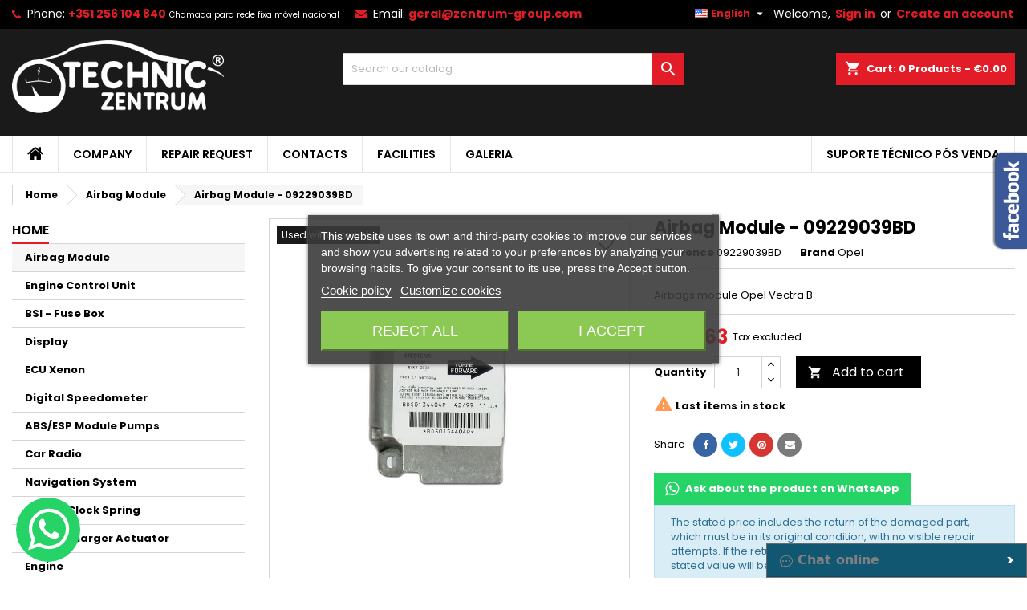

--- FILE ---
content_type: text/html; charset=utf-8
request_url: https://techniczentrum.com/en/airbag-module/122-airbag-module-09229039bd.html
body_size: 22458
content:
<!doctype html>
<html lang="en">

  <head>
    
      
  <meta charset="utf-8">


  <meta http-equiv="x-ua-compatible" content="ie=edge">



  <link rel="canonical" href="https://techniczentrum.com/en/airbag-module/122-airbag-module-09229039bd.html">

  <title>Airbag Module - 09229039BD</title>
  
    <link rel="preconnect" href="https://fonts.googleapis.com">
<link rel="preconnect" href="https://fonts.gstatic.com" crossorigin>

  
  <meta name="description" content="09229039BD, 09 229 039 BD, 09-229-039-BD, 5WK4 2922, 5WK4-2922, 1923594">
  <meta name="keywords" content="">
        <link rel="canonical" href="https://techniczentrum.com/en/airbag-module/122-airbag-module-09229039bd.html">
  
  	  
		  				<link rel="alternate" href="https://techniczentrum.com/pt/centralina-de-airbags/122-centralina-de-airbags-09229039bd.html" hreflang="pt-pt">
		  				<link rel="alternate" href="https://techniczentrum.com/fr/module-boitier-airbag/122-module-boitier-airbag-09229039bd.html" hreflang="fr-fr">
		  				<link rel="alternate" href="https://techniczentrum.com/es/centralita-airbags/122-centralita-airbags-09229039bd.html" hreflang="es-es">
		  				<link rel="alternate" href="https://techniczentrum.com/en/airbag-module/122-airbag-module-09229039bd.html" hreflang="en-us">
		  	  
    
  
    <script type="application/ld+json">
{
  "@context": "https://schema.org",
  "@type": "Organization",
  "name": "Techniczentrum",
  "url": "https://techniczentrum.com/en/",
  "logo": {
    "@type": "ImageObject",
    "url": "https://techniczentrum.com/img/logo-1736750097.jpg"
  }}
</script>

<script type="application/ld+json">
{
  "@context": "https://schema.org",
  "@type": "WebPage",
  "isPartOf": {
    "@type": "WebSite",
    "url": "https://techniczentrum.com/en/",
    "name": "Techniczentrum"
  },
  "name": "Airbag Module - 09229039BD",
  "url": "https://techniczentrum.com/en/airbag-module/122-airbag-module-09229039bd.html"
}
</script>


<script type="application/ld+json">
{
  "@context": "https://schema.org",
  "@type": "BreadcrumbList",
  "itemListElement": [
        {
      "@type": "ListItem",
      "position": 1,
      "name": "Home",
      "item": "https://techniczentrum.com/en/"
    },        {
      "@type": "ListItem",
      "position": 2,
      "name": "Airbag Module",
      "item": "https://techniczentrum.com/en/553-airbag-module"
    },        {
      "@type": "ListItem",
      "position": 3,
      "name": "Airbag Module - 09229039BD",
      "item": "https://techniczentrum.com/en/airbag-module/122-airbag-module-09229039bd.html"
    }      ]
}
</script>

<script type="application/ld+json">
{
  "@context": "https://schema.org",
  "@type": "ItemList",
  "itemListElement": [
    {
      "@type": "SiteNavigationElement",
      "position": 1,
      "name": "Empresa",
      "url": "https://techniczentrum.com/pt/content/4-sobre-nos"
    },
    {
      "@type": "SiteNavigationElement",
      "position": 2,
      "name": "Pedido de Reparação",
      "url": "https://techniczentrum.com/pt/content/10-pedido-de-reparacao"
    },
    {
      "@type": "SiteNavigationElement",
      "position": 3,
      "name": "Serviços de Reparação",
      "url": "https://techniczentrum.com/pt/content/12-servicos-de-reparacao"
    },
    {
      "@type": "SiteNavigationElement",
      "position": 4,
      "name": "Contactos",
      "url": "https://techniczentrum.com/pt/contactenos"
    }
  ]
}
</script>

<script type="application/ld+json">
{
  "@context": "https://schema.org",
  "@type": "Product",
  "name": "Airbag Module - 09229039BD",
  "image": [
        "https://techniczentrum.com/251-large_default/airbag-module-09229039bd.jpg",        "https://techniczentrum.com/252-large_default/airbag-module-09229039bd.jpg"      ],
  "description": "Airbags module Opel Vectra B",
  "sku": "09229039BD",
  "brand": {
    "@type": "Brand",
    "name": "Opel"
  },
  "offers": {
    "@type": "Offer",
    "url": "https://techniczentrum.com/en/airbag-module/122-airbag-module-09229039bd.html",
    "priceCurrency": "EUR",
    "price": "192.63",
    "itemCondition": "https://schema.org/RefurbishedCondition",
    "availability": "https://schema.org/InStock"
  }
}
</script>
  
  
  
  <script type="application/ld+json">
  {
    "@context": "https://schema.org/",
    "@type": "Product",
    "name": "Airbag Module - 09229039BD",
    "description": "09229039BD, 09 229 039 BD, 09-229-039-BD, 5WK4 2922, 5WK4-2922, 1923594",
    "category": "Airbag Module",
    "image" :"https://techniczentrum.com/251-home_default/airbag-module-09229039bd.jpg",    "sku": "09229039BD",
	    "mpn": "09229039BD"
	        ,
    "brand": {
      "@type": "Brand",
      "name": "Opel"
    }
                ,
    "offers": {
      "@type": "Offer",
      "priceCurrency": "EUR",
      "name": "Airbag Module - 09229039BD",
      "price": "192.63",
      "url": "https://techniczentrum.com/en/airbag-module/122-airbag-module-09229039bd.html",
      "priceValidUntil": "2026-02-04",
              "image": ["https://techniczentrum.com/251-large_default/airbag-module-09229039bd.jpg","https://techniczentrum.com/252-large_default/airbag-module-09229039bd.jpg"],
            "sku": "09229039BD",
	        "mpn": "09229039BD",
	                    	        "availability": "https://schema.org/InStock",
	        "seller": {
        "@type": "Organization",
        "name": "Techniczentrum"
      }
    }
      }
</script>

  
  
    
  

  
    <meta property="og:title" content="Airbag Module - 09229039BD" />
    <meta property="og:description" content="09229039BD, 09 229 039 BD, 09-229-039-BD, 5WK4 2922, 5WK4-2922, 1923594" />
    <meta property="og:url" content="https://techniczentrum.com/en/airbag-module/122-airbag-module-09229039bd.html" />
    <meta property="og:site_name" content="Techniczentrum" />
        



  <meta name="viewport" content="width=device-width, initial-scale=1">



  <link rel="icon" type="image/vnd.microsoft.icon" href="https://techniczentrum.com/img/favicon.ico?1736750097">
  <link rel="shortcut icon" type="image/x-icon" href="https://techniczentrum.com/img/favicon.ico?1736750097">



  
  <link rel="stylesheet" href="https://techniczentrum.com/themes/AngarTheme/assets/cache/theme-51529532.css?v=0.5" type="text/css" media="all">


<link rel="stylesheet" rel="preload" as="style" href="https://fonts.googleapis.com/css?family=Poppins:400,600&amp;subset=latin,latin-ext&display=block" type="text/css" media="all" />



  

  <script type="text/javascript">
        var blockwishlistController = "https:\/\/techniczentrum.com\/en\/module\/blockwishlist\/action";
        var prestashop = {"cart":{"products":[],"totals":{"total":{"type":"total","label":"Total","amount":0,"value":"\u20ac0.00"},"total_including_tax":{"type":"total","label":"Total (tax incl.)","amount":0,"value":"\u20ac0.00"},"total_excluding_tax":{"type":"total","label":"Total (tax excl.)","amount":0,"value":"\u20ac0.00"}},"subtotals":{"products":{"type":"products","label":"Subtotal","amount":0,"value":"\u20ac0.00"},"discounts":null,"shipping":{"type":"shipping","label":"Shipping","amount":0,"value":""},"tax":null},"products_count":0,"summary_string":"0 items","vouchers":{"allowed":0,"added":[]},"discounts":[],"minimalPurchase":0,"minimalPurchaseRequired":""},"currency":{"id":1,"name":"Euro","iso_code":"EUR","iso_code_num":"978","sign":"\u20ac"},"customer":{"lastname":null,"firstname":null,"email":null,"birthday":null,"newsletter":null,"newsletter_date_add":null,"optin":null,"website":null,"company":null,"siret":null,"ape":null,"is_logged":false,"gender":{"type":null,"name":null},"addresses":[]},"country":{"id_zone":"9","id_currency":"0","call_prefix":"351","iso_code":"PT","active":"1","contains_states":"1","need_identification_number":"0","need_zip_code":"1","zip_code_format":"NNNN-NNN","display_tax_label":"1","name":"Portugal","id":15},"language":{"name":"English (English)","iso_code":"en","locale":"en-US","language_code":"en-us","active":"1","is_rtl":"0","date_format_lite":"m\/d\/Y","date_format_full":"m\/d\/Y H:i:s","id":4},"page":{"title":"","canonical":"https:\/\/techniczentrum.com\/en\/airbag-module\/122-airbag-module-09229039bd.html","meta":{"title":"Airbag Module - 09229039BD","description":"09229039BD, 09 229 039 BD, 09-229-039-BD, 5WK4 2922, 5WK4-2922, 1923594","keywords":"","robots":"index"},"page_name":"product","body_classes":{"lang-en":true,"lang-rtl":false,"country-PT":true,"currency-EUR":true,"layout-left-column":true,"page-product":true,"tax-display-enabled":true,"page-customer-account":false,"product-id-122":true,"product-Airbag Module - 09229039BD":true,"product-id-category-553":true,"product-id-manufacturer-40":true,"product-id-supplier-0":true,"product-available-for-order":true},"admin_notifications":[],"password-policy":{"feedbacks":{"0":"Very weak","1":"Weak","2":"Average","3":"Strong","4":"Very strong","Straight rows of keys are easy to guess":"Straight rows of keys are easy to guess","Short keyboard patterns are easy to guess":"Short keyboard patterns are easy to guess","Use a longer keyboard pattern with more turns":"Use a longer keyboard pattern with more turns","Repeats like \"aaa\" are easy to guess":"Repeats like \"aaa\" are easy to guess","Repeats like \"abcabcabc\" are only slightly harder to guess than \"abc\"":"Repeats like \"abcabcabc\" are only slightly harder to guess than \"abc\"","Sequences like abc or 6543 are easy to guess":"Sequences like \"abc\" or \"6543\" are easy to guess.","Recent years are easy to guess":"Recent years are easy to guess","Dates are often easy to guess":"Dates are often easy to guess","This is a top-10 common password":"This is a top-10 common password","This is a top-100 common password":"This is a top-100 common password","This is a very common password":"This is a very common password","This is similar to a commonly used password":"This is similar to a commonly used password","A word by itself is easy to guess":"A word by itself is easy to guess","Names and surnames by themselves are easy to guess":"Names and surnames by themselves are easy to guess","Common names and surnames are easy to guess":"Common names and surnames are easy to guess","Use a few words, avoid common phrases":"Use a few words, avoid common phrases","No need for symbols, digits, or uppercase letters":"No need for symbols, digits, or uppercase letters","Avoid repeated words and characters":"Avoid repeated words and characters","Avoid sequences":"Avoid sequences","Avoid recent years":"Avoid recent years","Avoid years that are associated with you":"Avoid years that are associated with you","Avoid dates and years that are associated with you":"Avoid dates and years that are associated with you","Capitalization doesn't help very much":"Capitalization doesn't help very much","All-uppercase is almost as easy to guess as all-lowercase":"All-uppercase is almost as easy to guess as all-lowercase","Reversed words aren't much harder to guess":"Reversed words aren't much harder to guess","Predictable substitutions like '@' instead of 'a' don't help very much":"Predictable substitutions like \"@\" instead of \"a\" don't help very much.","Add another word or two. Uncommon words are better.":"Add another word or two. Uncommon words are better."}}},"shop":{"name":"Techniczentrum","logo":"https:\/\/techniczentrum.com\/img\/logo-1736750097.jpg","stores_icon":"https:\/\/techniczentrum.com\/img\/logo_stores.png","favicon":"https:\/\/techniczentrum.com\/img\/favicon.ico"},"core_js_public_path":"\/themes\/","urls":{"base_url":"https:\/\/techniczentrum.com\/","current_url":"https:\/\/techniczentrum.com\/en\/airbag-module\/122-airbag-module-09229039bd.html","shop_domain_url":"https:\/\/techniczentrum.com","img_ps_url":"https:\/\/techniczentrum.com\/img\/","img_cat_url":"https:\/\/techniczentrum.com\/img\/c\/","img_lang_url":"https:\/\/techniczentrum.com\/img\/l\/","img_prod_url":"https:\/\/techniczentrum.com\/img\/p\/","img_manu_url":"https:\/\/techniczentrum.com\/img\/m\/","img_sup_url":"https:\/\/techniczentrum.com\/img\/su\/","img_ship_url":"https:\/\/techniczentrum.com\/img\/s\/","img_store_url":"https:\/\/techniczentrum.com\/img\/st\/","img_col_url":"https:\/\/techniczentrum.com\/img\/co\/","img_url":"https:\/\/techniczentrum.com\/themes\/AngarTheme\/assets\/img\/","css_url":"https:\/\/techniczentrum.com\/themes\/AngarTheme\/assets\/css\/","js_url":"https:\/\/techniczentrum.com\/themes\/AngarTheme\/assets\/js\/","pic_url":"https:\/\/techniczentrum.com\/upload\/","theme_assets":"https:\/\/techniczentrum.com\/themes\/AngarTheme\/assets\/","theme_dir":"https:\/\/techniczentrum.com\/themes\/AngarTheme\/","pages":{"address":"https:\/\/techniczentrum.com\/en\/address","addresses":"https:\/\/techniczentrum.com\/en\/addresses","authentication":"https:\/\/techniczentrum.com\/en\/login","manufacturer":"https:\/\/techniczentrum.com\/en\/brands","cart":"https:\/\/techniczentrum.com\/en\/cart","category":"https:\/\/techniczentrum.com\/en\/index.php?controller=category","cms":"https:\/\/techniczentrum.com\/en\/index.php?controller=cms","contact":"https:\/\/techniczentrum.com\/en\/contact-us","discount":"https:\/\/techniczentrum.com\/en\/discount","guest_tracking":"https:\/\/techniczentrum.com\/en\/guest-tracking","history":"https:\/\/techniczentrum.com\/en\/order-history","identity":"https:\/\/techniczentrum.com\/en\/identity","index":"https:\/\/techniczentrum.com\/en\/","my_account":"https:\/\/techniczentrum.com\/en\/my-account","order_confirmation":"https:\/\/techniczentrum.com\/en\/order-confirmation","order_detail":"https:\/\/techniczentrum.com\/en\/index.php?controller=order-detail","order_follow":"https:\/\/techniczentrum.com\/en\/order-follow","order":"https:\/\/techniczentrum.com\/en\/order","order_return":"https:\/\/techniczentrum.com\/en\/index.php?controller=order-return","order_slip":"https:\/\/techniczentrum.com\/en\/credit-slip","pagenotfound":"https:\/\/techniczentrum.com\/en\/page-not-found","password":"https:\/\/techniczentrum.com\/en\/password-recovery","pdf_invoice":"https:\/\/techniczentrum.com\/en\/index.php?controller=pdf-invoice","pdf_order_return":"https:\/\/techniczentrum.com\/en\/index.php?controller=pdf-order-return","pdf_order_slip":"https:\/\/techniczentrum.com\/en\/index.php?controller=pdf-order-slip","prices_drop":"https:\/\/techniczentrum.com\/en\/prices-drop","product":"https:\/\/techniczentrum.com\/en\/index.php?controller=product","registration":"https:\/\/techniczentrum.com\/en\/registration","search":"https:\/\/techniczentrum.com\/en\/search","sitemap":"https:\/\/techniczentrum.com\/en\/sitemap","stores":"https:\/\/techniczentrum.com\/en\/stores","supplier":"https:\/\/techniczentrum.com\/en\/supplier","new_products":"https:\/\/techniczentrum.com\/en\/new-products","brands":"https:\/\/techniczentrum.com\/en\/brands","register":"https:\/\/techniczentrum.com\/en\/registration","order_login":"https:\/\/techniczentrum.com\/en\/order?login=1"},"alternative_langs":{"pt-pt":"https:\/\/techniczentrum.com\/pt\/centralina-de-airbags\/122-centralina-de-airbags-09229039bd.html","fr-fr":"https:\/\/techniczentrum.com\/fr\/module-boitier-airbag\/122-module-boitier-airbag-09229039bd.html","es-es":"https:\/\/techniczentrum.com\/es\/centralita-airbags\/122-centralita-airbags-09229039bd.html","en-us":"https:\/\/techniczentrum.com\/en\/airbag-module\/122-airbag-module-09229039bd.html"},"actions":{"logout":"https:\/\/techniczentrum.com\/en\/?mylogout="},"no_picture_image":{"bySize":{"small_default":{"url":"https:\/\/techniczentrum.com\/img\/p\/en-default-small_default.jpg","width":98,"height":98},"cart_default":{"url":"https:\/\/techniczentrum.com\/img\/p\/en-default-cart_default.jpg","width":125,"height":125},"home_default":{"url":"https:\/\/techniczentrum.com\/img\/p\/en-default-home_default.jpg","width":259,"height":259},"medium_default":{"url":"https:\/\/techniczentrum.com\/img\/p\/en-default-medium_default.jpg","width":452,"height":452},"large_default":{"url":"https:\/\/techniczentrum.com\/img\/p\/en-default-large_default.jpg","width":800,"height":800}},"small":{"url":"https:\/\/techniczentrum.com\/img\/p\/en-default-small_default.jpg","width":98,"height":98},"medium":{"url":"https:\/\/techniczentrum.com\/img\/p\/en-default-home_default.jpg","width":259,"height":259},"large":{"url":"https:\/\/techniczentrum.com\/img\/p\/en-default-large_default.jpg","width":800,"height":800},"legend":""}},"configuration":{"display_taxes_label":true,"display_prices_tax_incl":false,"is_catalog":false,"show_prices":true,"opt_in":{"partner":true},"quantity_discount":{"type":"discount","label":"Unit discount"},"voucher_enabled":0,"return_enabled":0},"field_required":[],"breadcrumb":{"links":[{"title":"Home","url":"https:\/\/techniczentrum.com\/en\/"},{"title":"Airbag Module","url":"https:\/\/techniczentrum.com\/en\/553-airbag-module"},{"title":"Airbag Module - 09229039BD","url":"https:\/\/techniczentrum.com\/en\/airbag-module\/122-airbag-module-09229039bd.html"}],"count":3},"link":{"protocol_link":"https:\/\/","protocol_content":"https:\/\/"},"time":1768911167,"static_token":"69e4047588c8f8b6790bb621f3194f23","token":"5472d5fcb292e07b408a9575a07d7c6c","debug":false};
        var prestashopFacebookAjaxController = "https:\/\/techniczentrum.com\/en\/module\/ps_facebook\/Ajax";
        var productsAlreadyTagged = [];
        var psr_icon_color = "#F19D76";
        var removeFromWishlistUrl = "https:\/\/techniczentrum.com\/en\/module\/blockwishlist\/action?action=deleteProductFromWishlist";
        var wishlistAddProductToCartUrl = "https:\/\/techniczentrum.com\/en\/module\/blockwishlist\/action?action=addProductToCart";
        var wishlistUrl = "https:\/\/techniczentrum.com\/en\/module\/blockwishlist\/view";
      </script>



  
<script type="text/javascript">
    var lgcookieslaw_consent_mode = 0;
    var lgcookieslaw_banner_url_ajax_controller = "https://techniczentrum.com/en/module/lgcookieslaw/ajax";     var lgcookieslaw_cookie_values = null;     var lgcookieslaw_saved_preferences = 0;
    var lgcookieslaw_ajax_calls_token = "3dd5b5314f8cd1f7c00d52664e8202ac";
    var lgcookieslaw_reload = 0;
    var lgcookieslaw_block_navigation = 0;
    var lgcookieslaw_banner_position = 3;
    var lgcookieslaw_show_fixed_button = 0;
    var lgcookieslaw_save_user_consent = 1;
    var lgcookieslaw_reject_cookies_when_closing_banner = 0;
</script>

<meta name="google-site-verification" content="YxSvFyyfIAtNoO-dKWwuwj3wTZQkHDpiY53-7eYpmWg" /><!-- Google tag (gtag.js) -->
<script async src="https://www.googletagmanager.com/gtag/js?id=AW-775788540"></script>
<script>
  window.dataLayer = window.dataLayer || [];
  function gtag(){dataLayer.push(arguments);}
  gtag('js', new Date());

  gtag('config', 'AW-775788540', {'allow_enhanced_conversions': true});
</script>
<script async src="https://www.googletagmanager.com/gtag/js?id=G-Z0RQJLQJWZ"></script>
<script>
  window.dataLayer = window.dataLayer || [];
  function gtag(){dataLayer.push(arguments);}
  gtag('js', new Date());
  gtag(
    'config',
    'G-Z0RQJLQJWZ',
    {
      'debug_mode':false
                      }
  );
</script>

<!-- Facebook Pixel Code -->

<script>
    !function(f,b,e,v,n,t,s)
    {if(f.fbq)return;n=f.fbq=function(){n.callMethod? n.callMethod.apply(n,arguments):n.queue.push(arguments)};
    if(!f._fbq)f._fbq=n;n.push=n;n.loaded=!0;n.version='2.0';n.agent='plprestashop-download'; // n.agent to keep because of partnership
    n.queue=[];t=b.createElement(e);t.async=!0;
    t.src=v;s=b.getElementsByTagName(e)[0];
    s.parentNode.insertBefore(t,s)}(window, document,'script', 'https://connect.facebook.net/en_US/fbevents.js');

    // Allow third-party modules to disable Pixel
    fbq('consent', !!window.doNotConsentToPixel ? 'revoke' : 'grant');

            fbq('init', '2782787405262856', {"ct":null,"country":null,"zp":null,"ph":null,"gender":null,"fn":null,"ln":null,"em":null,"bd":null,"st":null});
        
    fbq('track', 'PageView');
</script>

<noscript>
    <img height="1" width="1" style="display:none" src="https://www.facebook.com/tr?id=2782787405262856&ev=PageView&noscript=1"/>
</noscript>

<!-- End Facebook Pixel Code -->

<!-- Set Facebook Pixel Product Export -->
        <meta property="og:type" content="product">
      <meta property="og:url" content="https://techniczentrum.com/en/airbag-module/122-airbag-module-09229039bd.html">
      <meta property="og:title" content="Airbag Module - 09229039BD">
      <meta property="og:site_name" content="Techniczentrum">
      <meta property="og:description" content="09229039BD, 09 229 039 BD, 09-229-039-BD, 5WK4 2922, 5WK4-2922, 1923594">
      <meta property="og:image" content="https://techniczentrum.com/251-large_default/airbag-module-09229039bd.jpg">
                <meta property="product:pretax_price:amount" content="192.63">
          <meta property="product:pretax_price:currency" content="EUR">
          <meta property="product:price:amount" content="192.63">
          <meta property="product:price:currency" content="EUR">
                          <meta property="product:brand" content="Opel">
            <meta property="product:availability" content="in stock">
      <meta property="product:condition" content="used">
      <meta property="product:retailer_item_id" content="122-0">
      <meta property="product:item_group_id" content="122">
      <meta property="product:category" content="5613"/>
  <!-- END OF Set Facebook Pixel Product Export -->
    
        <script>
            fbq(
                'track',
                'ViewContent',
                {"currency":"eur","content_ids":["122-0"],"contents":[{"id":"122-0","title":"Airbag Module - 09229039BD","category":"Home > Airbag Module","item_price":192.6299999999999954525264911353588104248046875,"brand":"Opel"}],"content_type":"product","value":192.6299999999999954525264911353588104248046875},
                {"eventID":"ViewContent_1768911167_696f713f80d230.27826812"}
            );
        </script>
    
 
<style>
    scalapay-widget {
        all: initial;
        display: block;
    }

    </style>

<script data-cfasync="false" type="module">

    const widgets = {"scalapay":{"type":"product","min-amount":"5","max-amount":"1500","merchantToken":"8KDS3SPEL","environment":"integration","amountSelectors":"[\".current-price-value\"]","locale":"en","currencyPosition":"after","currencyDisplay":"symbol","position":".product-prices","alignment":"left","darkMode":"never","hideInstallments":false,"hideLearnMore":false}};
    
    function addWidget(productId) {

        const widgetConfig = widgets[productId];
        const positionElement = document.querySelector(widgetConfig['position'])
        if (positionElement?.parentNode?.querySelector(`scalapay-widget[product="${productId}"]`)) {
            return;
        }

        if (widgetConfig["afterWidgetText"]) {
            const postWidgetText = document.createElement('p');
            postWidgetText.setAttribute("class", "scalapay-after-widget-text")
            postWidgetText.innerHTML = widgetConfig["afterWidgetText"];
            positionElement?.insertAdjacentElement('afterend', postWidgetText)
        }

        const widget = document.createElement('scalapay-widget');
        widget.setAttribute('product', productId)
        for (const widgetConfigKey in widgetConfig) {
            if (['afterWidgetText', 'position'].includes(widgetConfigKey)) continue;
            if (widgetConfigKey === 'style') {
                widget.style.cssText = `${widgetConfig[widgetConfigKey]}`;
                continue;
            }
            widget.setAttribute(widgetConfigKey.replace(/[A-Z]/g, letter => `-${letter.toLowerCase()}`), widgetConfig[widgetConfigKey])
        }

        positionElement?.insertAdjacentElement('afterend', widget);

    }

    document.addEventListener("DOMContentLoaded", function () {

        for (const type in widgets) {
            addWidget(type)
        }

        new MutationObserver(() => {
            for (const type in widgets) {
                addWidget(type)
            }
        }).observe(document.querySelector('body'), {subtree: true, childList: true, attributes: false});
    });

</script>

<script data-cfasync="false" type="module">
    const script = document.createElement('script');
    script.src = 'https://cdn.scalapay.com/widget/scalapay-widget-loader.js?version=v5';
    script.setAttribute("data-cfasync","false");
    script.type = 'module';
    document.head.appendChild(script);

</script>


<style type="text/css">

@media (min-width:768px) {
									}

body {
	background-color: #ffffff;
	font-family: "Poppins", Arial, Helvetica, sans-serif;
}

.products .product-miniature .product-title {
    height: 32px;
}

.products .product-miniature .product-title a {
    font-size: 14px;
    line-height: 16px;
}

#content-wrapper .products .product-miniature .product-desc {
    height: 36px;
}

@media (min-width: 991px) {
    #home_categories ul li .cat-container {
        min-height: 0px;
    }
}

@media (min-width: 768px) {
    #_desktop_logo {
        padding-top: 12px;
        padding-bottom: 21px;
    }
}

nav.header-nav {
    background: #000000;
}

nav.header-nav,
.header_sep2 #contact-link span.shop-phone,
.header_sep2 #contact-link span.shop-phone.shop-tel,
.header_sep2 #contact-link span.shop-phone:last-child,
.header_sep2 .lang_currency_top,
.header_sep2 .lang_currency_top:last-child,
.header_sep2 #_desktop_currency_selector,
.header_sep2 #_desktop_language_selector,
.header_sep2 #_desktop_user_info {
    border-color: #383838;
}

#contact-link,
#contact-link a,
.lang_currency_top span.lang_currency_text,
.lang_currency_top .dropdown i.expand-more,
nav.header-nav .user-info span,
nav.header-nav .user-info a.logout,
#languages-block-top div.current,
nav.header-nav a {
    color: #ffffff;
}

#contact-link span.shop-phone strong,
#contact-link span.shop-phone strong a,
.lang_currency_top span.expand-more,
nav.header-nav .user-info a.account {
    color: #e31d27;
}

#contact-link span.shop-phone i {
    color: #e31d27;
}

.header-top {
    background: #1b1a1b;
}

div#search_widget form button[type=submit] {
    background: #e31d27;
    color: #ffffff;
}

div#search_widget form button[type=submit]:hover {
    background: #e31d27;
    color: #ffffff;
}



#header div#_desktop_cart .blockcart .header {
    background: #e31d27;
}

#header div#_desktop_cart .blockcart .header a.cart_link {
    color: #ffffff;
}


#homepage-slider .bx-wrapper .bx-pager.bx-default-pager a:hover,
#homepage-slider .bx-wrapper .bx-pager.bx-default-pager a.active{
    background: #e31d27;
}

div#rwd_menu {
    background: #ffffff;
}

div#rwd_menu,
div#rwd_menu a {
    color: #000000;
}

div#rwd_menu,
div#rwd_menu .rwd_menu_item,
div#rwd_menu .rwd_menu_item:first-child {
    border-color: #e6e6e6;
}

div#rwd_menu .rwd_menu_item:hover,
div#rwd_menu .rwd_menu_item:focus,
div#rwd_menu .rwd_menu_item a:hover,
div#rwd_menu .rwd_menu_item a:focus {
    color: #ff0000;
    background: #fafafa;
}

#mobile_top_menu_wrapper2 .top-menu li a:hover,
.rwd_menu_open ul.user_info li a:hover {
    background: #e31d27;
    color: #ffffff;
}

#_desktop_top_menu{
    background: #ffffff;
}

#_desktop_top_menu,
#_desktop_top_menu > ul > li,
.menu_sep1 #_desktop_top_menu > ul > li,
.menu_sep1 #_desktop_top_menu > ul > li:last-child,
.menu_sep2 #_desktop_top_menu,
.menu_sep2 #_desktop_top_menu > ul > li,
.menu_sep2 #_desktop_top_menu > ul > li:last-child,
.menu_sep3 #_desktop_top_menu,
.menu_sep4 #_desktop_top_menu,
.menu_sep5 #_desktop_top_menu,
.menu_sep6 #_desktop_top_menu {
    border-color: #e6e6e6;
}

#_desktop_top_menu > ul > li > a {
    color: #000000;
}

#_desktop_top_menu > ul > li:hover > a {
    color: #ff0000;
    background: #fafafa;
}

.submenu1 #_desktop_top_menu .popover.sub-menu ul.top-menu li a:hover,
.submenu3 #_desktop_top_menu .popover.sub-menu ul.top-menu li a:hover,
.live_edit_0.submenu1 #_desktop_top_menu .popover.sub-menu ul.top-menu li:hover > a,
.live_edit_0.submenu3 #_desktop_top_menu .popover.sub-menu ul.top-menu li:hover > a {
    background: #e31d27;
    color: #ffffff;
}


#home_categories .homecat_title span {
    border-color: #e31d27;
}

#home_categories ul li .homecat_name span {
    background: #e31d27;
}

#home_categories ul li a.view_more {
    background: #141414;
    color: #ffffff;
    border-color: #141414;
}

#home_categories ul li a.view_more:hover {
    background: #e31d27;
    color: #ffffff;
    border-color: #e31d27;
}

.columns .text-uppercase a,
.columns .text-uppercase span,
.columns div#_desktop_cart .cart_index_title a,
#home_man_product .catprod_title a span {
    border-color: #e31d27;
}

#index .tabs ul.nav-tabs li.nav-item a.active,
#index .tabs ul.nav-tabs li.nav-item a:hover,
.index_title a,
.index_title span {
    border-color: #e31d27;
}

a.product-flags-plist span.product-flag,
a.product-flags-plist span.product-flag.new,
#home_cat_product a.product-flags-plist span.product-flag.new,
#product #content .product-flags li,
#product #content .product-flags .product-flag.new {
    background: #1b1a1b;
}

.products .product-miniature .product-title a,
#home_cat_product ul li .right-block .name_block a {
    color: #292929;
}

.products .product-miniature span.price,
#home_cat_product ul li .product-price-and-shipping .price,
.ui-widget .search_right span.search_price,
body#view #main .wishlist-product-price {
    color: #e31d27;
}

.button-container .add-to-cart:hover,
#subcart .cart-buttons .viewcart:hover,
body#view ul li.wishlist-products-item .wishlist-product-bottom .btn-primary:hover {
    background: #e31d27;
    color: #ffffff;
    border-color: #e31d27;
}

.button-container .add-to-cart,
.button-container .add-to-cart:disabled,
#subcart .cart-buttons .viewcart,
body#view ul li.wishlist-products-item .wishlist-product-bottom .btn-primary {
    background: #1b1a1b;
    color: #ffffff;
    border-color: #1b1a1b;
}

#home_cat_product .catprod_title span {
    border-color: #e31d27;
}

#home_man .man_title span {
    border-color: #e31d27;
}

div#angarinfo_block .icon_cms {
    color: #e31d27;
}

.footer-container {
    background: #1b1a1b;
}

.footer-container,
.footer-container .h3,
.footer-container .links .title,
.row.social_footer {
    border-color: #383838;
}

.footer-container .h3 span,
.footer-container .h3 a,
.footer-container .links .title span.h3,
.footer-container .links .title a.h3 {
    border-color: #e31d27;
}

.footer-container,
.footer-container .h3,
.footer-container .links .title .h3,
.footer-container a,
.footer-container li a,
.footer-container .links ul>li a {
    color: #ffffff;
}

.block_newsletter .btn-newsletter {
    background: #e31d27;
    color: #ffffff;
}

.block_newsletter .btn-newsletter:hover {
    background: #e31d27;
    color: #ffffff;
}

.footer-container .bottom-footer {
    background: #000000;
    border-color: #383838;
    color: #ffffff;
}

.product-prices .current-price span.price {
    color: #e31d27;
}

.product-add-to-cart button.btn.add-to-cart:hover {
    background: #e31d27;
    color: #ffffff;
    border-color: #e31d27;
}

.product-add-to-cart button.btn.add-to-cart,
.product-add-to-cart button.btn.add-to-cart:disabled {
    background: #000000;
    color: #ffffff;
    border-color: #000000;
}

#product .tabs ul.nav-tabs li.nav-item a.active,
#product .tabs ul.nav-tabs li.nav-item a:hover,
#product .index_title span,
.page-product-heading span,
body #product-comments-list-header .comments-nb {
    border-color: #e31d27;
}

body .btn-primary:hover {
    background: #3aa04c;
    color: #ffffff;
    border-color: #196f28;
}

body .btn-primary,
body .btn-primary.disabled,
body .btn-primary:disabled,
body .btn-primary.disabled:hover {
    background: #43b754;
    color: #ffffff;
    border-color: #399a49;
}

body .btn-secondary:hover {
    background: #eeeeee;
    color: #000000;
    border-color: #d8d8d8;
}

body .btn-secondary,
body .btn-secondary.disabled,
body .btn-secondary:disabled,
body .btn-secondary.disabled:hover {
    background: #f6f6f6;
    color: #000000;
    border-color: #d8d8d8;
}

.form-control:focus, .input-group.focus {
    border-color: #dbdbdb;
    outline-color: #dbdbdb;
}

body .pagination .page-list .current a,
body .pagination .page-list a:hover,
body .pagination .page-list .current a.disabled,
body .pagination .page-list .current a.disabled:hover {
    color: #e31d27;
}

.page-my-account #content .links a:hover i {
    color: #e31d27;
}

#scroll_top {
    background: #e31d27;
    color: #ffffff;
}

#scroll_top:hover,
#scroll_top:focus {
    background: #1b1a1b;
    color: #ffffff;
}

</style>



    
  <meta property="og:type" content="product">
      <meta property="og:image" content="https://techniczentrum.com/251-large_default/airbag-module-09229039bd.jpg">
  
      <meta property="product:pretax_price:amount" content="192.63">
    <meta property="product:pretax_price:currency" content="EUR">
    <meta property="product:price:amount" content="192.63">
    <meta property="product:price:currency" content="EUR">
    
  </head>

  <body id="product" class="lang-en country-pt currency-eur layout-left-column page-product tax-display-enabled product-id-122 product-airbag-module-09229039bd product-id-category-553 product-id-manufacturer-40 product-id-supplier-0 product-available-for-order live_edit_  ps_820 no_bg bg_attatchment_fixed bg_position_tl bg_repeat_xy bg_size_initial slider_position_column slider_controls_white banners_top4 banners_top_tablets2 banners_top_phones2 banners_bottom2 banners_bottom_tablets2 banners_bottom_phones1 submenu1 pl_1col_qty_4 pl_2col_qty_4 pl_3col_qty_3 pl_1col_qty_bigtablets_4 pl_2col_qty_bigtablets_3 pl_3col_qty_bigtablets_2 pl_1col_qty_tablets_3 pl_1col_qty_phones_1 home_tabs2 pl_border_type2 pl_button_icon_no pl_button_qty2 pl_desc_yes pl_reviews_no pl_availability_yes product_layout2 hide_reference_no hide_reassurance_yes product_tabs1 menu_sep2 header_sep0 slider_full_width feat_cat_style3 feat_cat3 feat_cat_bigtablets2 feat_cat_tablets2 feat_cat_phones0 all_products_yes pl_colors_yes newsletter_info_yes stickycart_yes stickymenu_yes homeicon_no pl_man_no product_hide_man_no cart_style1 pl_ref_yes header_style_1 mainfont_Poppins bg_white page_width_1400 pl_qty_yes pl_stock_yes product_stock_yes cat_image_no cat_desc_mobile_no subcat_image_no subcat_style_0 subcat_qty_5 pl_price_default product_price_default footer_style_1 pl_grayout_no pl_gallery_type_2 standard_carusele not_logged  ">

    
      
    

    <main>
      
              

      <header id="header">
        
          


  <div class="header-banner">
    
  </div>



  <nav class="header-nav">
    <div class="container">
      <div class="row">
          <div class="col-md-12 col-xs-12">
            <div id="_desktop_contact_link">
  <div id="contact-link">

			<span class="shop-phone contact_link">
			<a href="https://techniczentrum.com/en/contact-us">Contact</a>
		</span>
	
			<span class="shop-phone shop-tel">
			<i class="fa fa-phone"></i>
			<span class="shop-phone_text">Phone:</span>
			<strong><a href="tel:+351 256 104 840">+351 256 104 840</a></strong>
			<span class="comma">Chamada para rede fixa móvel nacional</span>
		</span>
	
			<span class="shop-phone shop-email">
			<i class="fa fa-envelope"></i>
			<span class="shop-phone_text">Email:</span>
			<strong><a href="&#109;&#97;&#105;&#108;&#116;&#111;&#58;%67%65%72%61%6c@%7a%65%6e%74%72%75%6d-%67%72%6f%75%70.%63%6f%6d" >&#x67;&#x65;&#x72;&#x61;&#x6c;&#x40;&#x7a;&#x65;&#x6e;&#x74;&#x72;&#x75;&#x6d;&#x2d;&#x67;&#x72;&#x6f;&#x75;&#x70;&#x2e;&#x63;&#x6f;&#x6d;</a></strong>
		</span>
	

  </div>
</div>


            <div id="_desktop_user_info">
  <div class="user-info">


	<ul class="user_info hidden-md-up">

		
			<li><a href="https://techniczentrum.com/en/my-account" title="Log in to your customer account" rel="nofollow">Sign in</a></li>
			<li><a href="https://techniczentrum.com/en/registration" title="Log in to your customer account" rel="nofollow">Create an account</a></li>

		
	</ul>


	<div class="hidden-sm-down">
		<span class="welcome">Welcome,</span>
					<a class="account" href="https://techniczentrum.com/en/my-account" title="Log in to your customer account" rel="nofollow">Sign in</a>

			<span class="or">or</span>

			<a class="account" href="https://techniczentrum.com/en/registration" title="Log in to your customer account" rel="nofollow">Create an account</a>
			</div>


  </div>
</div><div id="_desktop_language_selector" class="lang_currency_top">
  <div class="language-selector-wrapper">
	<div class="language-selector dropdown js-dropdown">
	  <button data-toggle="dropdown" class="hidden-sm-down2 btn-unstyle" aria-haspopup="true" aria-expanded="false" aria-label="Language dropdown">
		<img src="https://techniczentrum.com/img/l/4.jpg" alt="en" width="16" height="11" />
		<span class="expand-more">English</span>
		<i class="material-icons expand-more">&#xE5C5;</i>
	  </button>
	  <ul class="dropdown-menu hidden-sm-down2" aria-labelledby="language-selector-label">
				  <li >
			<a href="https://techniczentrum.com/pt/centralina-de-airbags/122-centralina-de-airbags-09229039bd.html" class="dropdown-item">
				<img src="https://techniczentrum.com/img/l/1.jpg" alt="pt" width="16" height="11" />
				<span>Português</span>
			</a>
		  </li>
				  <li >
			<a href="https://techniczentrum.com/fr/module-boitier-airbag/122-module-boitier-airbag-09229039bd.html" class="dropdown-item">
				<img src="https://techniczentrum.com/img/l/2.jpg" alt="fr" width="16" height="11" />
				<span>Français</span>
			</a>
		  </li>
				  <li >
			<a href="https://techniczentrum.com/es/centralita-airbags/122-centralita-airbags-09229039bd.html" class="dropdown-item">
				<img src="https://techniczentrum.com/img/l/3.jpg" alt="es" width="16" height="11" />
				<span>Español</span>
			</a>
		  </li>
				  <li  class="current" >
			<a href="https://techniczentrum.com/en/airbag-module/122-airbag-module-09229039bd.html" class="dropdown-item">
				<img src="https://techniczentrum.com/img/l/4.jpg" alt="en" width="16" height="11" />
				<span>English</span>
			</a>
		  </li>
			  </ul>
	</div>
  </div>
</div>

          </div>
      </div>
    </div>
  </nav>



  <div class="header-top">
    <div class="container">
	  <div class="row">
        <div class="col-md-4 hidden-sm-down2" id="_desktop_logo">
                            <a href="https://techniczentrum.com/">
                  <img class="logo img-responsive" src="https://techniczentrum.com/img/logo-1736750097.jpg" alt="Techniczentrum">
                </a>
                    </div>
		
<div id="_desktop_cart">

	<div class="cart_top">

		<div class="blockcart cart-preview inactive" data-refresh-url="//techniczentrum.com/en/module/ps_shoppingcart/ajax">
			<div class="header">
			
				<div class="cart_index_title">
					<a class="cart_link" rel="nofollow" href="//techniczentrum.com/en/cart?action=show">
						<i class="material-icons shopping-cart">shopping_cart</i>
						<span class="hidden-sm-down cart_title">Cart:</span>
						<span class="cart-products-count">
							0<span> Products - €0.00</span>
						</span>
					</a>
				</div>


				<div id="subcart">

					<ul class="cart_products">

											<li>There are no more items in your cart</li>
					
										</ul>

					<ul class="cart-subtotals">

				
						<li>
							<span class="text">Shipping</span>
							<span class="value"></span>
							<span class="clearfix"></span>
						</li>

						<li>
							<span class="text">Total</span>
							<span class="value">€0.00</span>
							<span class="clearfix"></span>
						</li>

					</ul>

					<div class="cart-buttons">
						<a class="btn btn-primary viewcart" href="//techniczentrum.com/en/cart?action=show">Check Out <i class="material-icons">&#xE315;</i></a>
											</div>

				</div>

			</div>
		</div>

	</div>

</div>


<!-- Block search module TOP -->
<div id="_desktop_search_widget" class="col-lg-4 col-md-4 col-sm-12 search-widget hidden-sm-down ">
	<div id="search_widget" data-search-controller-url="//techniczentrum.com/en/search">
		<form method="get" action="//techniczentrum.com/en/search">
			<input type="hidden" name="controller" value="search">
			<input type="text" name="s" value="" placeholder="Search our catalog" aria-label="Search">
			<button type="submit">
				<i class="material-icons search">&#xE8B6;</i>
				<span class="hidden-xl-down">Search</span>
			</button>
		</form>
	</div>
</div>
<!-- /Block search module TOP -->
<script>
    gtag(
        'event',
        'conversion',
        {"send_to":"AW-775788540\/aZFKCJOyyosaEPyv9vEC","value":"192.63","currency":"EUR"}
    );
</script>

		<div class="clearfix"></div>
	  </div>
    </div>

	<div id="rwd_menu" class="hidden-md-up">
		<div class="container">
			<div id="menu-icon2" class="rwd_menu_item"><i class="material-icons d-inline">&#xE5D2;</i></div>
			<div id="search-icon" class="rwd_menu_item"><i class="material-icons search">&#xE8B6;</i></div>
			<div id="user-icon" class="rwd_menu_item"><i class="material-icons logged">&#xE7FF;</i></div>
			<div id="_mobile_cart" class="rwd_menu_item"></div>
		</div>
		<div class="clearfix"></div>
	</div>

	<div class="container">
		<div id="mobile_top_menu_wrapper2" class="rwd_menu_open hidden-md-up" style="display:none;">
			<div class="js-top-menu mobile" id="_mobile_top_menu"></div>
		</div>

		<div id="mobile_search_wrapper" class="rwd_menu_open hidden-md-up" style="display:none;">
			<div id="_mobile_search_widget"></div>
		</div>

		<div id="mobile_user_wrapper" class="rwd_menu_open hidden-md-up" style="display:none;">
			<div id="_mobile_user_info"></div>
		</div>
	</div>
  </div>
  

<div class="menu js-top-menu position-static hidden-sm-down" id="_desktop_top_menu">
	

	<ul class="top-menu container" id="top-menu"  data-depth="0">

					<li class="home_icon"><a href="https://techniczentrum.com/"><i
						class="icon-home"></i><span>Home</span></a></li>
		
		
							<li class="cms-page" id="cms-page-4">
										<a class="dropdown-item"
						href="https://techniczentrum.com/en/content/4-sobre-nos" data-depth="0" >
												Company
					</a>
									</li>
							<li class="cms-page" id="cms-page-19">
										<a class="dropdown-item"
						href="https://techniczentrum.com/en/content/19-repair-request" data-depth="0" >
												Repair Request
					</a>
									</li>
							<li class="cms-page" id="cms-page-6">
										<a class="dropdown-item"
						href="https://techniczentrum.com/en/content/6-contactos" data-depth="0" >
												Contacts
					</a>
									</li>
							<li class="cms-page" id="cms-page-9">
										<a class="dropdown-item"
						href="https://techniczentrum.com/en/content/9-instalacoes" data-depth="0" >
												Facilities
					</a>
									</li>
							<li class="cms-page" id="cms-page-37">
										<a class="dropdown-item"
						href="https://techniczentrum.com/en/content/37-galeria" data-depth="0" >
												Galeria
					</a>
									</li>
						<li class="menu-support-right">
				<a href="http://ai.airbagszentrum.com/suporte-tecnico"><span>Suporte técnico pós venda</span></a>
			</li>

		
	</ul>


	<div class="clearfix"></div>
</div>

<style>
	ul.top-menu {
		display: flex;
		align-items: center;
	}

	ul.top-menu>li.menu-support-right {
		margin-left: auto;
	}
</style>
        
      </header>

      
        
<aside id="notifications">
  <div class="notifications-container container">
    
    
    
      </div>
</aside>
      

      
            
      <section id="wrapper">
        
        <div class="container">
			
			
			<div class="row">
			  			  
				<nav data-depth="3" class="breadcrumb">
  <ol>
    
              
          <li>
              <a href="https://techniczentrum.com/en/">
				<span>Home</span>
			  </a>
          </li>
        
              
          <li>
              <a href="https://techniczentrum.com/en/553-airbag-module">
				<span>Airbag Module</span>
			  </a>
          </li>
        
              
          <li>
              <a href="https://techniczentrum.com/en/airbag-module/122-airbag-module-09229039bd.html">
				<span>Airbag Module - 09229039BD</span>
			  </a>
          </li>
        
          
  </ol>
</nav>
			  
			  
			  
				<div id="left-column" class="columns col-xs-12 col-sm-4 col-md-3">
				  				  



<div class="block-categories block">
		<div class="h6 text-uppercase facet-label">
		<a href="https://techniczentrum.com/en/2-inicio" title="Categories">Home</a>
	</div>

    <div class="block_content">
		<ul class="tree dhtml">
			
  <li id="cat_id_553"><a href="https://techniczentrum.com/en/553-airbag-module" class="selected">Airbag Module</a></li><li id="cat_id_554"><a href="https://techniczentrum.com/en/554-engine-control-unit" >Engine Control Unit</a></li><li id="cat_id_555"><a href="https://techniczentrum.com/en/555-bsi-fuse-box" >BSI - Fuse Box</a></li><li id="cat_id_556"><a href="https://techniczentrum.com/en/556-display" >Display</a></li><li id="cat_id_557"><a href="https://techniczentrum.com/en/557-ecu-xenon" >ECU Xenon</a></li><li id="cat_id_559"><a href="https://techniczentrum.com/en/559-digital-speedometer" >Digital Speedometer</a></li><li id="cat_id_560"><a href="https://techniczentrum.com/en/560-absesp-module-pumps" >ABS/ESP Module Pumps</a></li><li id="cat_id_561"><a href="https://techniczentrum.com/en/561-car-radio" >Car Radio</a></li><li id="cat_id_562"><a href="https://techniczentrum.com/en/562-navigation-system" >Navigation System</a></li><li id="cat_id_564"><a href="https://techniczentrum.com/en/564-airbag-clock-spring" >Airbag Clock Spring</a></li><li id="cat_id_615"><a href="https://techniczentrum.com/en/615-turbo-charger-actuator" >Turbo-charger Actuator</a></li><li id="cat_id_640"><a href="https://techniczentrum.com/en/640-engine" >Engine</a></li><li id="cat_id_655"><a href="https://techniczentrum.com/en/655-automatic-gearbox-actuator" >Automatic Gearbox Actuator</a></li><li id="cat_id_695"><a href="https://techniczentrum.com/en/695-injectors" >Injectors</a></li><li id="cat_id_704"><a href="https://techniczentrum.com/en/704-actuator-transfer-box" >Actuator Transfer Box</a></li><li id="cat_id_758"><a href="https://techniczentrum.com/en/758-suspension-auto" >Suspension Auto</a></li><li id="cat_id_825"><a href="https://techniczentrum.com/en/825-modulo-controle-" >Módulo Controle</a></li><li id="cat_id_840"><a href="https://techniczentrum.com/en/840-cablagem" >Cablagem</a></li><li id="cat_id_842"><a href="https://techniczentrum.com/en/842-direction" >Direction</a></li><li id="cat_id_843"><a href="https://techniczentrum.com/en/843-carroceria-exterior" >Carroceria Exterior</a></li><li id="cat_id_844"><a href="https://techniczentrum.com/en/844-interior-auto" >Interior Auto</a></li><li id="cat_id_845"><a href="https://techniczentrum.com/en/845-brakes" >Brakes</a></li><li id="cat_id_846"><a href="https://techniczentrum.com/en/846-automatic-transmissions" >Automatic Transmissions</a></li><li id="cat_id_849"><a href="https://techniczentrum.com/en/849-convertible-top-module" >Convertible Top Module</a></li><li id="cat_id_850"><a href="https://techniczentrum.com/en/850-sensores-" >Sensores</a></li><li id="cat_id_851"><a href="https://techniczentrum.com/en/851-electronic-truck-parts" >Electronic Truck Parts</a><ul>
  <li id="cat_id_852"><a href="https://techniczentrum.com/en/852-truck-instrument-cluster" >Truck Instrument Cluster</a></li><li id="cat_id_853"><a href="https://techniczentrum.com/en/853-abs-truck-modules" >Abs Truck Modules</a></li><li id="cat_id_854"><a href="https://techniczentrum.com/en/854-engine-truck-module" >Engine Truck Module</a></li><li id="cat_id_855"><a href="https://techniczentrum.com/en/855-truck-suspension" >Truck Suspension</a></li><li id="cat_id_856"><a href="https://techniczentrum.com/en/856-truck-electronic-modules-" >Truck Electronic Modules</a></li><li id="cat_id_858"><a href="https://techniczentrum.com/en/858-ebs-truck-modules" >EBS Truck Modules</a></li></ul></li><li id="cat_id_857"><a href="https://techniczentrum.com/en/857-backhoe-loaders-and-agricultural-machinery" >Backhoe Loaders and Agricultural Machinery</a></li>
		</ul>
	</div>

</div>

				  					
				  				</div>
			  

			  
  <div id="content-wrapper" class="left-column col-xs-12 col-sm-8 col-md-9">
    
    

  <section id="main">
    <meta content="https://techniczentrum.com/en/airbag-module/122-airbag-module-09229039bd.html">

    <div class="row product_container">
      <div class="col-md-6 product_left">
        
          <section class="page-content" id="content">
            

              
                <ul class="product-flags">
				                                    <li class="product-flag condition">Used with warranty</li>
                </ul>
              

              
                

<div class="images-container">


  
    <div class="product-cover">
	  	          <picture>
									  <img
				class="js-qv-product-cover img-fluid"
				src="https://techniczentrum.com/251-large_default/airbag-module-09229039bd.jpg"
								  alt="Airbag Module - 09229039BD"
				  title="Airbag Module - 09229039BD"
								loading="lazy"
				width="800"
				height="800">
        </picture>
	        <div class="layer hidden-sm-down" data-toggle="modal" data-target="#product-modal">
        <i class="material-icons zoom-in">&#xE8FF;</i>
      </div>
    </div>
  


  
    <div id="thumb_box" class="js-qv-mask mask thumb_left  ">
      <ul class="product-images js-qv-product-images">
                  <li class="thumb-container">
            <picture>
                                          <img
                class="thumb js-thumb  selected "
                data-image-medium-src="https://techniczentrum.com/251-medium_default/airbag-module-09229039bd.jpg"
                data-image-medium-sources="{&quot;jpg&quot;:&quot;https:\/\/techniczentrum.com\/251-medium_default\/airbag-module-09229039bd.jpg&quot;}"                data-image-large-src="https://techniczentrum.com/251-large_default/airbag-module-09229039bd.jpg"
                data-image-large-sources="{&quot;jpg&quot;:&quot;https:\/\/techniczentrum.com\/251-large_default\/airbag-module-09229039bd.jpg&quot;}"                src="https://techniczentrum.com/251-home_default/airbag-module-09229039bd.jpg"
                                  alt="Airbag Module - 09229039BD"
                  title="Airbag Module - 09229039BD"
                                loading="lazy"
                width="100"
              >
            </picture>
          </li>
                  <li class="thumb-container">
            <picture>
                                          <img
                class="thumb js-thumb "
                data-image-medium-src="https://techniczentrum.com/252-medium_default/airbag-module-09229039bd.jpg"
                data-image-medium-sources="{&quot;jpg&quot;:&quot;https:\/\/techniczentrum.com\/252-medium_default\/airbag-module-09229039bd.jpg&quot;}"                data-image-large-src="https://techniczentrum.com/252-large_default/airbag-module-09229039bd.jpg"
                data-image-large-sources="{&quot;jpg&quot;:&quot;https:\/\/techniczentrum.com\/252-large_default\/airbag-module-09229039bd.jpg&quot;}"                src="https://techniczentrum.com/252-home_default/airbag-module-09229039bd.jpg"
                                  alt="Airbag Module - 09229039BD"
                  title="Airbag Module - 09229039BD"
                                loading="lazy"
                width="100"
              >
            </picture>
          </li>
              </ul>
    </div>
  
</div>

              
              <div class="scroll-box-arrows hide_arrow">
                <i class="material-icons left">&#xE314;</i>
                <i class="material-icons right">&#xE315;</i>
              </div>

            
          </section>
        
        </div>
        <div class="col-md-6 product_right">
          
            
              <h1 class="product_name">Airbag Module - 09229039BD</h1>
            
          

		  		  
			
	<section class="product-discounts product-reference_top product-reference">
	  <label class="label">Reference </label>
	  <span>09229039BD</span>
	</section>
		  

		  		  			<div id="product_manufacturer">
			  <label class="label">Brand </label>
			  <a class="editable" href="https://techniczentrum.com/en/brand/40-opel" title="Opel"><span>Opel</span></a>
			</div>
		  
		  		  

          <div class="product-information">
            
			              <div id="product-description-short-122" class="product_desc"><p></p><p>Airbags module Opel Vectra B</p></div>
			            

            
            <div class="product-actions">
              
                <form action="https://techniczentrum.com/en/cart" method="post" id="add-to-cart-or-refresh">
                  <input type="hidden" name="token" value="69e4047588c8f8b6790bb621f3194f23">
                  <input type="hidden" name="id_product" value="122" id="product_page_product_id">
                  <input type="hidden" name="id_customization" value="0" id="product_customization_id">

                  
                    <div class="product-variants allow_oosp_0">
  
    	
</div>                  

                  
                                      

                  
                    

  <div class="product-prices">

	
	  	

	
	  <div class="product-price h5 ">
		<div class="current-price">

		  
		  	<div class="product_price_default">
		<span class="price" content="192.63">€192.63</span>

			</div>


	
	
	
	

		</div>
	  </div>
	

	
		<div class="tax-shipping-delivery-label tax_label">
									<span class="tax_label product_price_default">Tax excluded</span>
	



		</div>
	

	<div class="clearfix"></div>

	
	<div class="product_additional_price">
		
		
		
				<div class="clearfix"></div>
	</div>


	
	  	


    
          

    
          

    

    <div class="shipping-delivery-label">
      
      
    </div>

    
          

		  		  					  	  	
	<div class="clearfix"></div> 
  </div>
                  

                  
                    

                  

                  
                    <div class="product-add-to-cart">
      
      <div class="product-quantity clearfix">
        <span class="control-label">Quantity</span>         <div class="qty">
          <input
            type="text"
            name="qty"
            id="quantity_wanted"
            value="1"
            class="input-group"
            min="1"
            aria-label="Quantity"
          >
        </div>

        <div class="add">
          <button
            class="btn btn-primary add-to-cart"
            data-button-action="add-to-cart"
            type="submit"
                      >
            <i class="material-icons shopping-cart">&#xE547;</i>
            Add to cart
          </button>
        </div>

        <div
  class="wishlist-button"
  data-url="https://techniczentrum.com/en/module/blockwishlist/action?action=deleteProductFromWishlist"
  data-product-id="122"
  data-product-attribute-id="0"
  data-is-logged=""
  data-list-id="1"
  data-checked="true"
  data-is-product="true"
></div>



      </div>
    

    
      <span id="product-availability">
                              <i class="material-icons product-last-items">&#xE002;</i>
                    Last items in stock
        
				  <div class="product_availability_stock">
			<label class="label">In stock:</label>
			<span>1 Item</span>
		  </div>
		
      </span>
    
    
    
      <p class="product-minimal-quantity">
              </p>
    
  </div>
                  

                  
                    <div class="product-additional-info">
  


      <div class="social-sharing block-social">
      <span>Share</span>
      <ul>
                  <li class="facebook"><a href="https://www.facebook.com/sharer.php?u=https%3A%2F%2Ftechniczentrum.com%2Fen%2Fairbag-module%2F122-airbag-module-09229039bd.html" title="Share" target="_blank"><span>Share</span></a></li>
                  <li class="twitter"><a href="https://twitter.com/intent/tweet?text=Airbag+Module+-+09229039BD https%3A%2F%2Ftechniczentrum.com%2Fen%2Fairbag-module%2F122-airbag-module-09229039bd.html" title="Tweet" target="_blank"><span>Tweet</span></a></li>
                  <li class="pinterest"><a href="https://www.pinterest.com/pin/create/button/?media=https%3A%2F%2Ftechniczentrum.com%2F251%2Fairbag-module-09229039bd.jpg&amp;url=https%3A%2F%2Ftechniczentrum.com%2Fen%2Fairbag-module%2F122-airbag-module-09229039bd.html" title="Pinterest" target="_blank"><span>Pinterest</span></a></li>
                  <li class="email"><a href="mailto:?subject=Veja%20este%20produto&amp;body=Estou%20a%20partilhar%20consigo%20este%20produto%3A%20https%3A%2F%2Ftechniczentrum.com%2Fen%2Fairbag-module%2F122-airbag-module-09229039bd.html" title="Email" target="_blank"><span>Email</span></a></li>
              </ul>
    </div>
  
			<a class="whatsapp_button" href="https://wa.me/928041497?text=Hello, I have a question about this product: https://techniczentrum.com/en/airbag-module/122-airbag-module-09229039bd.html" target="_blank" title="Contact us on WhatsApp">
			<i class="fa fa-whatsapp"></i><span>Ask about the product on WhatsApp</span>
		</a>
	
</div>
                  

                  
                    <input class="product-refresh ps-hidden-by-js" name="refresh" type="submit" value="Refresh">
                  
                </form>
              

            </div>

            
                  <div class="alert alert-info" style="display: inline-block; width: 100%;">
        The stated price includes the return of the damaged part, which must be in its original condition, with no visible repair attempts. If the return is not possible, a surcharge of 50% of the stated value will be applied.
    </div>
<div class="blockreassurance_product">
            <div>
            <span class="item-product">
                                                        <img class="svg invisible" src="/modules/blockreassurance/views/img/reassurance/pack2/security.svg">
                                    &nbsp;
            </span>
                          <span class="block-title" style="color:#000000;">Security Policy</span>
              <p style="color:#000000;">We offer various payment methods tailored to your needs.</p>
                    </div>
            <div>
            <span class="item-product">
                                                        <img class="svg invisible" src="/modules/blockreassurance/views/img/reassurance/pack2/carrier.svg">
                                    &nbsp;
            </span>
                          <span class="block-title" style="color:#000000;"> Delivery Policy</span>
              <p style="color:#000000;">We deliver all across Europe within 24 hours</p>
                    </div>
            <div>
            <span class="item-product">
                                                        <img class="svg invisible" src="/modules/blockreassurance/views/img/reassurance/pack2/parcel.svg">
                                    &nbsp;
            </span>
                          <span class="block-title" style="color:#000000;">Return Policy</span>
              <p style="color:#000000;">Check our return policy at www.techniczentrum.com</p>
                    </div>
            <div>
            <span class="item-product">
                                                        <img src="/modules/blockreassurance/views/img/img_perso/worldwide.png">
                                    &nbsp;
            </span>
                          <span class="block-title" style="color:#000000;">Part origin</span>
              <p style="color:#000000;">Authorized center 149/G01/CV</p>
                    </div>
        <div class="clearfix"></div>
</div>

            

        </div>
      </div>
    </div>







            
              <div class="tabs">
                <ul class="nav nav-tabs" role="tablist">
                                      <li class="nav-item desc_tab">
                       <a
                         class="nav-link active"
                         data-toggle="tab"
                         href="#description"
                         role="tab"
                         aria-controls="description"
                          aria-selected="true">Description</a>
                    </li>
                                    <li class="nav-item product_details_tab">
                    <a
                      class="nav-link"
                      data-toggle="tab"
                      href="#product-details"
                      role="tab"
                      aria-controls="product-details"
                      >Product Details</a>
                  </li>
                                    
								

                </ul>




                <div class="tab-content" id="tab-content">
                 <div class="tab-pane fade in active" id="description" role="tabpanel">
                   
					 <div class="h5 text-uppercase index_title"><span>Description</span></div>                     <div class="product-description"><p></p></div>
                   
                 </div>

                 
                   
<div class="js-product-details tab-pane fade"
     id="product-details"
     data-product="{&quot;id_shop_default&quot;:&quot;1&quot;,&quot;id_manufacturer&quot;:&quot;40&quot;,&quot;id_supplier&quot;:&quot;0&quot;,&quot;reference&quot;:&quot;09229039BD&quot;,&quot;is_virtual&quot;:&quot;0&quot;,&quot;delivery_in_stock&quot;:&quot;&quot;,&quot;delivery_out_stock&quot;:&quot;&quot;,&quot;id_category_default&quot;:&quot;553&quot;,&quot;on_sale&quot;:&quot;0&quot;,&quot;online_only&quot;:&quot;0&quot;,&quot;ecotax&quot;:0,&quot;minimal_quantity&quot;:&quot;1&quot;,&quot;low_stock_threshold&quot;:null,&quot;low_stock_alert&quot;:&quot;0&quot;,&quot;price&quot;:&quot;\u20ac192.63&quot;,&quot;unity&quot;:&quot;&quot;,&quot;unit_price&quot;:&quot;&quot;,&quot;unit_price_ratio&quot;:0,&quot;additional_shipping_cost&quot;:&quot;0.000000&quot;,&quot;customizable&quot;:&quot;0&quot;,&quot;text_fields&quot;:&quot;0&quot;,&quot;uploadable_files&quot;:&quot;0&quot;,&quot;active&quot;:&quot;1&quot;,&quot;redirect_type&quot;:&quot;404&quot;,&quot;id_type_redirected&quot;:&quot;0&quot;,&quot;available_for_order&quot;:&quot;1&quot;,&quot;available_date&quot;:&quot;2020-03-30&quot;,&quot;show_condition&quot;:&quot;0&quot;,&quot;condition&quot;:&quot;used&quot;,&quot;show_price&quot;:&quot;1&quot;,&quot;indexed&quot;:&quot;1&quot;,&quot;visibility&quot;:&quot;both&quot;,&quot;cache_default_attribute&quot;:&quot;0&quot;,&quot;advanced_stock_management&quot;:&quot;0&quot;,&quot;date_add&quot;:&quot;2017-12-18 00:00:00&quot;,&quot;date_upd&quot;:&quot;2025-01-20 12:42:17&quot;,&quot;pack_stock_type&quot;:&quot;3&quot;,&quot;meta_description&quot;:&quot;09229039BD, 09 229 039 BD, 09-229-039-BD, 5WK4 2922, 5WK4-2922, 1923594&quot;,&quot;meta_keywords&quot;:&quot;&quot;,&quot;meta_title&quot;:&quot;&quot;,&quot;link_rewrite&quot;:&quot;airbag-module-09229039bd&quot;,&quot;name&quot;:&quot;Airbag Module - 09229039BD&quot;,&quot;description&quot;:&quot;&lt;p&gt;&lt;\/p&gt;&quot;,&quot;description_short&quot;:&quot;&lt;p&gt;&lt;\/p&gt;&lt;p&gt;Airbags module Opel Vectra B&lt;\/p&gt;&quot;,&quot;available_now&quot;:&quot;&quot;,&quot;available_later&quot;:&quot;&quot;,&quot;id&quot;:122,&quot;id_product&quot;:122,&quot;out_of_stock&quot;:2,&quot;new&quot;:0,&quot;id_product_attribute&quot;:&quot;0&quot;,&quot;quantity_wanted&quot;:1,&quot;extraContent&quot;:[],&quot;allow_oosp&quot;:0,&quot;category&quot;:&quot;airbag-module&quot;,&quot;category_name&quot;:&quot;Airbag Module&quot;,&quot;link&quot;:&quot;https:\/\/techniczentrum.com\/en\/airbag-module\/122-airbag-module-09229039bd.html&quot;,&quot;manufacturer_name&quot;:&quot;Opel&quot;,&quot;attribute_price&quot;:0,&quot;price_tax_exc&quot;:192.6299999999999954525264911353588104248046875,&quot;price_without_reduction&quot;:192.6299999999999954525264911353588104248046875,&quot;reduction&quot;:0,&quot;specific_prices&quot;:[],&quot;quantity&quot;:1,&quot;quantity_all_versions&quot;:1,&quot;id_image&quot;:&quot;en-default&quot;,&quot;features&quot;:[{&quot;name&quot;:&quot;Reference Mark&quot;,&quot;value&quot;:&quot;09229039BD&quot;,&quot;id_feature&quot;:&quot;2&quot;,&quot;position&quot;:&quot;0&quot;,&quot;id_feature_value&quot;:&quot;233&quot;},{&quot;name&quot;:&quot;Reference Manufacturer&quot;,&quot;value&quot;:&quot;1923594&quot;,&quot;id_feature&quot;:&quot;5&quot;,&quot;position&quot;:&quot;1&quot;,&quot;id_feature_value&quot;:&quot;218&quot;},{&quot;name&quot;:&quot;Hardware&quot;,&quot;value&quot;:&quot;5WK42922&quot;,&quot;id_feature&quot;:&quot;3&quot;,&quot;position&quot;:&quot;2&quot;,&quot;id_feature_value&quot;:&quot;234&quot;},{&quot;name&quot;:&quot;Manufacturer&quot;,&quot;value&quot;:&quot;Siemens&quot;,&quot;id_feature&quot;:&quot;1&quot;,&quot;position&quot;:&quot;37&quot;,&quot;id_feature_value&quot;:&quot;1&quot;}],&quot;attachments&quot;:[],&quot;virtual&quot;:0,&quot;pack&quot;:0,&quot;packItems&quot;:[],&quot;nopackprice&quot;:0,&quot;customization_required&quot;:false,&quot;rate&quot;:23,&quot;tax_name&quot;:&quot;IVA PT 23%&quot;,&quot;ecotax_rate&quot;:0,&quot;customizations&quot;:{&quot;fields&quot;:[]},&quot;id_customization&quot;:0,&quot;is_customizable&quot;:false,&quot;show_quantities&quot;:true,&quot;quantity_label&quot;:&quot;Item&quot;,&quot;quantity_discounts&quot;:[],&quot;customer_group_discount&quot;:0,&quot;images&quot;:[{&quot;cover&quot;:&quot;1&quot;,&quot;id_image&quot;:&quot;251&quot;,&quot;legend&quot;:&quot;Airbag Module - 09229039BD&quot;,&quot;position&quot;:&quot;1&quot;,&quot;bySize&quot;:{&quot;small_default&quot;:{&quot;url&quot;:&quot;https:\/\/techniczentrum.com\/251-small_default\/airbag-module-09229039bd.jpg&quot;,&quot;width&quot;:98,&quot;height&quot;:98,&quot;sources&quot;:{&quot;jpg&quot;:&quot;https:\/\/techniczentrum.com\/251-small_default\/airbag-module-09229039bd.jpg&quot;}},&quot;cart_default&quot;:{&quot;url&quot;:&quot;https:\/\/techniczentrum.com\/251-cart_default\/airbag-module-09229039bd.jpg&quot;,&quot;width&quot;:125,&quot;height&quot;:125,&quot;sources&quot;:{&quot;jpg&quot;:&quot;https:\/\/techniczentrum.com\/251-cart_default\/airbag-module-09229039bd.jpg&quot;}},&quot;home_default&quot;:{&quot;url&quot;:&quot;https:\/\/techniczentrum.com\/251-home_default\/airbag-module-09229039bd.jpg&quot;,&quot;width&quot;:259,&quot;height&quot;:259,&quot;sources&quot;:{&quot;jpg&quot;:&quot;https:\/\/techniczentrum.com\/251-home_default\/airbag-module-09229039bd.jpg&quot;}},&quot;medium_default&quot;:{&quot;url&quot;:&quot;https:\/\/techniczentrum.com\/251-medium_default\/airbag-module-09229039bd.jpg&quot;,&quot;width&quot;:452,&quot;height&quot;:452,&quot;sources&quot;:{&quot;jpg&quot;:&quot;https:\/\/techniczentrum.com\/251-medium_default\/airbag-module-09229039bd.jpg&quot;}},&quot;large_default&quot;:{&quot;url&quot;:&quot;https:\/\/techniczentrum.com\/251-large_default\/airbag-module-09229039bd.jpg&quot;,&quot;width&quot;:800,&quot;height&quot;:800,&quot;sources&quot;:{&quot;jpg&quot;:&quot;https:\/\/techniczentrum.com\/251-large_default\/airbag-module-09229039bd.jpg&quot;}}},&quot;small&quot;:{&quot;url&quot;:&quot;https:\/\/techniczentrum.com\/251-small_default\/airbag-module-09229039bd.jpg&quot;,&quot;width&quot;:98,&quot;height&quot;:98,&quot;sources&quot;:{&quot;jpg&quot;:&quot;https:\/\/techniczentrum.com\/251-small_default\/airbag-module-09229039bd.jpg&quot;}},&quot;medium&quot;:{&quot;url&quot;:&quot;https:\/\/techniczentrum.com\/251-home_default\/airbag-module-09229039bd.jpg&quot;,&quot;width&quot;:259,&quot;height&quot;:259,&quot;sources&quot;:{&quot;jpg&quot;:&quot;https:\/\/techniczentrum.com\/251-home_default\/airbag-module-09229039bd.jpg&quot;}},&quot;large&quot;:{&quot;url&quot;:&quot;https:\/\/techniczentrum.com\/251-large_default\/airbag-module-09229039bd.jpg&quot;,&quot;width&quot;:800,&quot;height&quot;:800,&quot;sources&quot;:{&quot;jpg&quot;:&quot;https:\/\/techniczentrum.com\/251-large_default\/airbag-module-09229039bd.jpg&quot;}},&quot;associatedVariants&quot;:[]},{&quot;cover&quot;:null,&quot;id_image&quot;:&quot;252&quot;,&quot;legend&quot;:&quot;Airbag Module - 09229039BD&quot;,&quot;position&quot;:&quot;2&quot;,&quot;bySize&quot;:{&quot;small_default&quot;:{&quot;url&quot;:&quot;https:\/\/techniczentrum.com\/252-small_default\/airbag-module-09229039bd.jpg&quot;,&quot;width&quot;:98,&quot;height&quot;:98,&quot;sources&quot;:{&quot;jpg&quot;:&quot;https:\/\/techniczentrum.com\/252-small_default\/airbag-module-09229039bd.jpg&quot;}},&quot;cart_default&quot;:{&quot;url&quot;:&quot;https:\/\/techniczentrum.com\/252-cart_default\/airbag-module-09229039bd.jpg&quot;,&quot;width&quot;:125,&quot;height&quot;:125,&quot;sources&quot;:{&quot;jpg&quot;:&quot;https:\/\/techniczentrum.com\/252-cart_default\/airbag-module-09229039bd.jpg&quot;}},&quot;home_default&quot;:{&quot;url&quot;:&quot;https:\/\/techniczentrum.com\/252-home_default\/airbag-module-09229039bd.jpg&quot;,&quot;width&quot;:259,&quot;height&quot;:259,&quot;sources&quot;:{&quot;jpg&quot;:&quot;https:\/\/techniczentrum.com\/252-home_default\/airbag-module-09229039bd.jpg&quot;}},&quot;medium_default&quot;:{&quot;url&quot;:&quot;https:\/\/techniczentrum.com\/252-medium_default\/airbag-module-09229039bd.jpg&quot;,&quot;width&quot;:452,&quot;height&quot;:452,&quot;sources&quot;:{&quot;jpg&quot;:&quot;https:\/\/techniczentrum.com\/252-medium_default\/airbag-module-09229039bd.jpg&quot;}},&quot;large_default&quot;:{&quot;url&quot;:&quot;https:\/\/techniczentrum.com\/252-large_default\/airbag-module-09229039bd.jpg&quot;,&quot;width&quot;:800,&quot;height&quot;:800,&quot;sources&quot;:{&quot;jpg&quot;:&quot;https:\/\/techniczentrum.com\/252-large_default\/airbag-module-09229039bd.jpg&quot;}}},&quot;small&quot;:{&quot;url&quot;:&quot;https:\/\/techniczentrum.com\/252-small_default\/airbag-module-09229039bd.jpg&quot;,&quot;width&quot;:98,&quot;height&quot;:98,&quot;sources&quot;:{&quot;jpg&quot;:&quot;https:\/\/techniczentrum.com\/252-small_default\/airbag-module-09229039bd.jpg&quot;}},&quot;medium&quot;:{&quot;url&quot;:&quot;https:\/\/techniczentrum.com\/252-home_default\/airbag-module-09229039bd.jpg&quot;,&quot;width&quot;:259,&quot;height&quot;:259,&quot;sources&quot;:{&quot;jpg&quot;:&quot;https:\/\/techniczentrum.com\/252-home_default\/airbag-module-09229039bd.jpg&quot;}},&quot;large&quot;:{&quot;url&quot;:&quot;https:\/\/techniczentrum.com\/252-large_default\/airbag-module-09229039bd.jpg&quot;,&quot;width&quot;:800,&quot;height&quot;:800,&quot;sources&quot;:{&quot;jpg&quot;:&quot;https:\/\/techniczentrum.com\/252-large_default\/airbag-module-09229039bd.jpg&quot;}},&quot;associatedVariants&quot;:[]}],&quot;cover&quot;:{&quot;cover&quot;:&quot;1&quot;,&quot;id_image&quot;:&quot;251&quot;,&quot;legend&quot;:&quot;Airbag Module - 09229039BD&quot;,&quot;position&quot;:&quot;1&quot;,&quot;bySize&quot;:{&quot;small_default&quot;:{&quot;url&quot;:&quot;https:\/\/techniczentrum.com\/251-small_default\/airbag-module-09229039bd.jpg&quot;,&quot;width&quot;:98,&quot;height&quot;:98,&quot;sources&quot;:{&quot;jpg&quot;:&quot;https:\/\/techniczentrum.com\/251-small_default\/airbag-module-09229039bd.jpg&quot;}},&quot;cart_default&quot;:{&quot;url&quot;:&quot;https:\/\/techniczentrum.com\/251-cart_default\/airbag-module-09229039bd.jpg&quot;,&quot;width&quot;:125,&quot;height&quot;:125,&quot;sources&quot;:{&quot;jpg&quot;:&quot;https:\/\/techniczentrum.com\/251-cart_default\/airbag-module-09229039bd.jpg&quot;}},&quot;home_default&quot;:{&quot;url&quot;:&quot;https:\/\/techniczentrum.com\/251-home_default\/airbag-module-09229039bd.jpg&quot;,&quot;width&quot;:259,&quot;height&quot;:259,&quot;sources&quot;:{&quot;jpg&quot;:&quot;https:\/\/techniczentrum.com\/251-home_default\/airbag-module-09229039bd.jpg&quot;}},&quot;medium_default&quot;:{&quot;url&quot;:&quot;https:\/\/techniczentrum.com\/251-medium_default\/airbag-module-09229039bd.jpg&quot;,&quot;width&quot;:452,&quot;height&quot;:452,&quot;sources&quot;:{&quot;jpg&quot;:&quot;https:\/\/techniczentrum.com\/251-medium_default\/airbag-module-09229039bd.jpg&quot;}},&quot;large_default&quot;:{&quot;url&quot;:&quot;https:\/\/techniczentrum.com\/251-large_default\/airbag-module-09229039bd.jpg&quot;,&quot;width&quot;:800,&quot;height&quot;:800,&quot;sources&quot;:{&quot;jpg&quot;:&quot;https:\/\/techniczentrum.com\/251-large_default\/airbag-module-09229039bd.jpg&quot;}}},&quot;small&quot;:{&quot;url&quot;:&quot;https:\/\/techniczentrum.com\/251-small_default\/airbag-module-09229039bd.jpg&quot;,&quot;width&quot;:98,&quot;height&quot;:98,&quot;sources&quot;:{&quot;jpg&quot;:&quot;https:\/\/techniczentrum.com\/251-small_default\/airbag-module-09229039bd.jpg&quot;}},&quot;medium&quot;:{&quot;url&quot;:&quot;https:\/\/techniczentrum.com\/251-home_default\/airbag-module-09229039bd.jpg&quot;,&quot;width&quot;:259,&quot;height&quot;:259,&quot;sources&quot;:{&quot;jpg&quot;:&quot;https:\/\/techniczentrum.com\/251-home_default\/airbag-module-09229039bd.jpg&quot;}},&quot;large&quot;:{&quot;url&quot;:&quot;https:\/\/techniczentrum.com\/251-large_default\/airbag-module-09229039bd.jpg&quot;,&quot;width&quot;:800,&quot;height&quot;:800,&quot;sources&quot;:{&quot;jpg&quot;:&quot;https:\/\/techniczentrum.com\/251-large_default\/airbag-module-09229039bd.jpg&quot;}},&quot;associatedVariants&quot;:[]},&quot;has_discount&quot;:false,&quot;discount_type&quot;:null,&quot;discount_percentage&quot;:null,&quot;discount_percentage_absolute&quot;:null,&quot;discount_amount&quot;:null,&quot;discount_amount_to_display&quot;:null,&quot;price_amount&quot;:192.6299999999999954525264911353588104248046875,&quot;unit_price_full&quot;:&quot;&quot;,&quot;show_availability&quot;:true,&quot;availability_message&quot;:&quot;Last items in stock&quot;,&quot;availability_date&quot;:null,&quot;availability&quot;:&quot;last_remaining_items&quot;}"
     role="tabpanel"
  >

  <div class="h5 text-uppercase index_title"><span>Product Details</span></div>

  
          <div class="product-manufacturer">
                  <a href="https://techniczentrum.com/en/brand/40-opel">
            <img src="https://techniczentrum.com/img/m/40.jpg" class="img img-thumbnail manufacturer-logo" alt="Opel">
          </a>
              </div>
              <div class="product-reference">
        <label class="label">Reference </label>
        <span>09229039BD</span>
      </div>
    
    
	  
	  
	  
		  		<div class="product-mpn">
			<label class="label">MPN </label>
			<span>09229039BD</span>
		</div>
	  	
  
  

  
          <div class="product-quantities">
        <label class="label">In stock</label>
        <span data-stock="1" data-allow-oosp="0">1 Item</span>
      </div>
      

  
      

  
    <div class="product-out-of-stock">
      
    </div>
  

    
      

    
					  <section class="product-features">
			<p class="h6">Data sheet</p>
			<dl class="data-sheet">
			  				<dt class="name">Reference Mark</dt>
				<dd class="value">09229039BD</dd>
			  				<dt class="name">Reference Manufacturer</dt>
				<dd class="value">1923594</dd>
			  				<dt class="name">Hardware</dt>
				<dd class="value">5WK42922</dd>
			  				<dt class="name">Manufacturer</dt>
				<dd class="value">Siemens</dd>
			  			</dl>
		  </section>
			  

    
      

</div>
                 

                 
                                    

                 
				  				  

              </div>  
            </div>
          










    
      
    

    
          

    
      <div class="modal fade js-product-images-modal" id="product-modal">
  <div class="modal-dialog" role="document">
    <div class="modal-content">
      <div class="modal-body">
                <figure>
		  		  			<img class="js-modal-product-cover product-cover-modal" width="800" src="https://techniczentrum.com/251-large_default/airbag-module-09229039bd.jpg" alt="Airbag Module - 09229039BD" title="Airbag Module - 09229039BD">
		            <figcaption class="image-caption">
          
            <div id="product-description-short"><p></p><p>Airbags module Opel Vectra B</p></div>          
          </figcaption>
        </figure>
        <aside id="thumbnails" class="thumbnails js-thumbnails text-sm-center">
          
            <div class="js-modal-mask mask nomargin  ">
              <ul class="product-images js-modal-product-images">
                                  <li class="thumb-container">
					<picture>
                        <img data-image-large-src="https://techniczentrum.com/251-large_default/airbag-module-09229039bd.jpg" class="thumb js-modal-thumb" src="https://techniczentrum.com/251-home_default/airbag-module-09229039bd.jpg" alt="Airbag Module - 09229039BD" title="Airbag Module - 09229039BD" width="259">
					</picture>
                  </li>
                                  <li class="thumb-container">
					<picture>
                        <img data-image-large-src="https://techniczentrum.com/252-large_default/airbag-module-09229039bd.jpg" class="thumb js-modal-thumb" src="https://techniczentrum.com/252-home_default/airbag-module-09229039bd.jpg" alt="Airbag Module - 09229039BD" title="Airbag Module - 09229039BD" width="259">
					</picture>
                  </li>
                              </ul>
            </div>
          
                  </aside>
      </div>
    </div><!-- /.modal-content -->
  </div><!-- /.modal-dialog -->
</div><!-- /.modal -->
    

    
      <footer class="page-footer">
        
          <!-- Footer content -->
        
      </footer>
    
  </section>


    
  </div>


			  
			</div>
        </div>
        

		<div class="container hook_box">
			
			<div id="likebox_content">
	<h4>Follow us on Facebook</h4>
	<div class="likebox_tab"></div>
	<div class="fb-page" data-href="https://www.facebook.com/groupzentrum" data-lazy="true" data-width="500" data-small-header="false" data-adapt-container-width="true" data-hide-cover="false" data-show-facepile="true"><div class="fb-xfbml-parse-ignore"><blockquote cite="https://www.facebook.com/groupzentrum"><a href="https://www.facebook.com/groupzentrum">Facebook</a></blockquote></div></div>
</div>

		</div>

      </section>

      <footer id="footer">
        
          
<div class="container">
  <div class="row">
    
      
    
  </div>
</div>

<div class="footer-container">

  <div class="container">

    <div class="row">
      
        
			<div class="col-md-3 links wrapper">
		  		  <div class="h3 hidden-sm-down"><span>Our company</span></div>
		  		  <div class="title clearfix hidden-md-up" data-target="#footer_sub_menu_36768" data-toggle="collapse">
			<span class="h3">Our company</span>
			<span class="float-xs-right">
			  <span class="navbar-toggler collapse-icons">
				<i class="material-icons add">&#xE313;</i>
				<i class="material-icons remove">&#xE316;</i>
			  </span>
			</span>
		  </div>
		  <ul id="footer_sub_menu_36768" class="collapse">
						  <li>
				<a
					id="link-cms-page-3-2"
					class="cms-page-link"
					href="https://techniczentrum.com/en/content/3-termos-e-condicoes-de-uso"
					title="Terms and Conditions of Sale"
									>
				  Terms and Conditions of Sale
				</a>
			  </li>
						  <li>
				<a
					id="link-cms-page-4-2"
					class="cms-page-link"
					href="https://techniczentrum.com/en/content/4-sobre-nos"
					title="Learn more about us"
									>
				  Company
				</a>
			  </li>
						  <li>
				<a
					id="link-cms-page-12-2"
					class="cms-page-link"
					href="https://techniczentrum.com/en/content/12-cookies-policy"
					title="Cookies Policy"
									>
				  Cookies Policy
				</a>
			  </li>
						  <li>
				<a
					id="link-cms-page-13-2"
					class="cms-page-link"
					href="https://techniczentrum.com/en/content/13-termos-de-privacidade"
					title="Privacy Policies"
									>
				  Privacy Policies
				</a>
			  </li>
						  <li>
				<a
					id="link-cms-page-20-2"
					class="cms-page-link"
					href="https://techniczentrum.com/en/content/20-returns-and-refunds"
					title="Returns and Refunds"
									>
				  Returns and Refunds
				</a>
			  </li>
						  <li>
				<a
					id="link-cms-page-34-2"
					class="cms-page-link"
					href="https://techniczentrum.com/en/content/34-arbitragem-de-litigios"
					title="Dispute Arbitration"
									>
				  Dispute Arbitration
				</a>
			  </li>
						  <li>
				<a
					id="link-cms-page-35-2"
					class="cms-page-link"
					href="https://techniczentrum.com/en/content/35-sobre-a-utilizacao-do-nosso-chat-de-apoio"
					title=""
									>
				  Sobre a Utilização do Nosso Chat de Apoio
				</a>
			  </li>
					  </ul>
		</div>
	<div id="block_myaccount_infos" class="col-md-3 links wrapper">
    <div class="h3 myaccount-title hidden-sm-down">
    <a class="text-uppercase" href="https://techniczentrum.com/en/my-account" rel="nofollow">
      Your account
    </a>
  </div>
  <div class="title clearfix hidden-md-up" data-target="#footer_account_list" data-toggle="collapse">
    <span class="h3">Your account</span>
    <span class="float-xs-right">
      <span class="navbar-toggler collapse-icons">
        <i class="material-icons add">&#xE313;</i>
        <i class="material-icons remove">&#xE316;</i>
      </span>
    </span>
  </div>
  <ul class="account-list collapse" id="footer_account_list">
            <li>
          <a href="https://techniczentrum.com/en/identity" title="Personal info" rel="nofollow">
            Personal info
          </a>
        </li>
            <li>
          <a href="https://techniczentrum.com/en/order-history" title="Orders" rel="nofollow">
            Orders
          </a>
        </li>
            <li>
          <a href="https://techniczentrum.com/en/credit-slip" title="Credit slips" rel="nofollow">
            Credit slips
          </a>
        </li>
            <li>
          <a href="https://techniczentrum.com/en/addresses" title="Addresses" rel="nofollow">
            Addresses
          </a>
        </li>
        
	</ul>
</div><div class="block-contact col-md-3 links wrapper">
  <div class="h3 block-contact-title hidden-sm-down">
    <a class="text-uppercase" href="https://techniczentrum.com/en/contact-us" rel="nofollow">
      Contact
    </a>
  </div>
  <div class="title clearfix hidden-md-up" data-target="#footer_contact" data-toggle="collapse">
    <span class="h3">Contact</span>
    <span class="float-xs-right">
      <span class="navbar-toggler collapse-icons">
        <i class="material-icons add">&#xE313;</i>
        <i class="material-icons remove">&#xE316;</i>
      </span>
    </span>
  </div>
  <ul class="account-list collapse" id="footer_contact">
    <li>Techniczentrum </li>	<li><p>Rua 10, Zona Industrial de Rio Meão, nº 356 4520-475 Rio Meão Portugal</p> </li>	<li>Phone: <strong>+351 256 104 840</strong><br><small>Chamada para rede fixa móvel nacional</small></li>		<li>Email: <strong><a href="&#109;&#97;&#105;&#108;&#116;&#111;&#58;%67%65%72%61%6c@%7a%65%6e%74%72%75%6d-%67%72%6f%75%70.%63%6f%6d" >&#x67;&#x65;&#x72;&#x61;&#x6c;&#x40;&#x7a;&#x65;&#x6e;&#x74;&#x72;&#x75;&#x6d;&#x2d;&#x67;&#x72;&#x6f;&#x75;&#x70;&#x2e;&#x63;&#x6f;&#x6d;</a></strong></li>  </ul>
</div>  <div
  class="wishlist-add-to"
  data-url="https://techniczentrum.com/en/module/blockwishlist/action?action=getAllWishlist"
>
  <div
    class="wishlist-modal modal fade"
    
      :class="{show: !isHidden}"
    
    tabindex="-1"
    role="dialog"
    aria-modal="true"
  >
    <div class="modal-dialog modal-dialog-centered" role="document">
      <div class="modal-content">
        <div class="modal-header">
          <h5 class="modal-title">
            As minhas listas de desejos
          </h5>
          <button
            type="button"
            class="close"
            @click="toggleModal"
            data-dismiss="modal"
            aria-label="Close"
          >
            <span aria-hidden="true">×</span>
          </button>
        </div>

        <div class="modal-body">
          <choose-list
            @hide="toggleModal"
            :product-id="productId"
            :product-attribute-id="productAttributeId"
            :quantity="quantity"
            url="https://techniczentrum.com/en/module/blockwishlist/action?action=getAllWishlist"
            add-url="https://techniczentrum.com/en/module/blockwishlist/action?action=addProductToWishlist"
            empty-text="No list found."
          ></choose-list>
        </div>

        <div class="modal-footer">
          <a @click="openNewWishlistModal" class="wishlist-add-to-new text-primary">
            <i class="material-icons">add_circle_outline</i> Criar uma lista
          </a>
        </div>
      </div>
    </div>
  </div>

  <div
    class="modal-backdrop fade"
    
      :class="{in: !isHidden}"
    
  >
  </div>
</div>


  <div
  class="wishlist-create"
  data-url="https://techniczentrum.com/en/module/blockwishlist/action?action=createNewWishlist"
  data-title="Create wishlist"
  data-label="Wishlist name"
  data-placeholder="Add name"
  data-cancel-text="Cancel"
  data-create-text="Create wishlist"
  data-length-text="List title is too short"
>
  <div
    class="wishlist-modal modal fade"
    
      :class="{show: !isHidden}"
    
    tabindex="-1"
    role="dialog"
    aria-modal="true"
  >
    <div class="modal-dialog modal-dialog-centered" role="document">
      <div class="modal-content">
        <div class="modal-header">
          <h5 class="modal-title">((title))</h5>
          <button
            type="button"
            class="close"
            @click="toggleModal"
            data-dismiss="modal"
            aria-label="Close"
          >
            <span aria-hidden="true">×</span>
          </button>
        </div>
        <div class="modal-body">
          <div class="form-group form-group-lg">
            <label class="form-control-label" for="input2">((label))</label>
            <input
              type="text"
              class="form-control form-control-lg"
              v-model="value"
              id="input2"
              :placeholder="placeholder"
            />
          </div>
        </div>
        <div class="modal-footer">
          <button
            type="button"
            class="modal-cancel btn btn-secondary"
            data-dismiss="modal"
            @click="toggleModal"
          >
            ((cancelText))
          </button>

          <button
            type="button"
            class="btn btn-primary"
            @click="createWishlist"
          >
            ((createText))
          </button>
        </div>
      </div>
    </div>
  </div>

  <div 
    class="modal-backdrop fade"
    
      :class="{in: !isHidden}"
    
  >
  </div>
</div>

  <div
  class="wishlist-login"
  data-login-text="Sign in"
  data-cancel-text="Cancel"
>
  <div
    class="wishlist-modal modal fade"
    
      :class="{show: !isHidden}"
    
    tabindex="-1"
    role="dialog"
    aria-modal="true"
  >
    <div class="modal-dialog modal-dialog-centered" role="document">
      <div class="modal-content">
        <div class="modal-header">
          <h5 class="modal-title">Sign in</h5>
          <button
            type="button"
            class="close"
            @click="toggleModal"
            data-dismiss="modal"
            aria-label="Close"
          >
            <span aria-hidden="true">×</span>
          </button>
        </div>
        <div class="modal-body">
          <p class="modal-text">You need to be logged in to save products in your wishlist.</p>
        </div>
        <div class="modal-footer">
          <button
            type="button"
            class="modal-cancel btn btn-secondary"
            data-dismiss="modal"
            @click="toggleModal"
          >
            ((cancelText))
          </button>

          <a
            type="button"
            class="btn btn-primary"
            :href="prestashop.urls.pages.authentication"
          >
            ((loginText))
          </a>
        </div>
      </div>
    </div>
  </div>

  <div
    class="modal-backdrop fade"
    
      :class="{in: !isHidden}"
    
  >
  </div>
</div>

  <div
    class="wishlist-toast"
    data-rename-wishlist-text="Wishlist name modified!"
    data-added-wishlist-text="Product added to wishlist!"
    data-create-wishlist-text="Wishlist created!"
    data-delete-wishlist-text="Wishlist deleted!"
    data-copy-text="Share link copied!"
    data-delete-product-text="Product deleted!"
  ></div>
	<div id="whatsapp-chat-footer" class="style_pulse position_bottom_left size_80px">
		<a href="https://wa.me/928041497?text=Hello, I have a few questions." target="_blank" title="Contact us on WhatsApp">
			<span>WhatsApp</span>
		</a>
	</div>

<a href="javascript:void(0);" id="scroll_top" title="Scroll to Top" style="display: none;"></a>
<div class="small-logos">
    <div class="small-logo-item">
        <a href="https://airbagszentrum.com" target="_new">
            <img src="/img/logos/airbags_resized.png" alt="Logo" height="60">
        </a>
    </div>
    <div class="small-logo-item">
        <a href="https://electriczentrum.com" target="_new">
            <img src="/img/logos/electric.png" alt="Logo" height="60">
        </a>
    </div>
    <div class="small-logo-item">
        <img src="/img/logos/pagamentos_2.png" alt="Logo" height="60">
    </div>
    <div class="small-logo-item">
        <img src="/img/logos/transportadoras.png" alt="Logo" height="60">
    </div>
    <div class="small-logo-item">
        <a href="https://www.livroreclamacoes.pt/Inicio/" target="_new">
            <img src="/img/logos/LRE_Theme.Logo_White.png" alt="Logo" width="100">
        </a>
    </div>
</div>

<div id="lgcookieslaw_banner" class="lgcookieslaw-banner lgcookieslaw-banner-floating lgcookieslaw-reject-button-enabled">
    
    <div class="container">
        <div class="lgcookieslaw-banner-message">
            <p>This website uses its own and third-party cookies to improve our services and show you advertising related to your preferences by analyzing your browsing habits. To give your consent to its use, press the Accept button.</p>

            <div class="lgcookieslaw-link-container">
                <a class="lgcookieslaw-info-link lgcookieslaw-link" target="_blank" href="https://techniczentrum.com/en/content/3-termos-e-condicoes-de-uso">Cookie policy</a>

                <a id="lgcookieslaw_customize_cookies_link" class="lgcookieslaw-customize-cookies-link lgcookieslaw-link">Customize cookies</a>
            </div>
        </div>
        <div class="lgcookieslaw-button-container">
                            <button class="lgcookieslaw-button lgcookieslaw-reject-button">
                    Reject All
                </button>
            
            <button class="lgcookieslaw-button lgcookieslaw-accept-button">
                I accept
            </button>
        </div>
    </div>
</div>

<div id="lgcookieslaw_modal" class="lgcookieslaw-modal">
    <div class="lgcookieslaw-modal-header">
        <p class="lgcookieslaw-modal-header-title">Cookie preferences</p>
        <div class="lgcookieslaw-modal-header-title-user-consent-elements">
            <div
                class="lgcookieslaw-badge lgcookieslaw-tooltip-container lgcookieslaw-user-consent-consent-date"
                role="tooltip"
                title=""
            >
                <i class="lgcookieslaw-icon-schedule"></i> <span class="lgcookieslaw-user-consent-consent-date-text"></span>
            </div>
            <a
                class="lgcookieslaw-badge lgcookieslaw-tooltip-container lgcookieslaw-user-consent-download"
                role="tooltip"
                title="Click to download consent"
                target="_blank"
                href=""
            >
                <i class="lgcookieslaw-icon-download"></i> Consent
            </a>
        </div>
    </div>
    <div class="lgcookieslaw-modal-body">
        <div class="lgcookieslaw-modal-body-content">
                                                <div class="lgcookieslaw-section">
                        <div class="lgcookieslaw-section-name">
                            Functional cookies                                <div
                                    class="lgcookieslaw-badge lgcookieslaw-tooltip-container"
                                    role="tooltip"
                                    title="Mandatory"
                                >
                                    Technical
                                </div>
                                                    </div>
                        <div class="lgcookieslaw-section-checkbox">
                            <div class="lgcookieslaw-switch lgcookieslaw-switch-disabled">
                                <div class="lgcookieslaw-slider-option lgcookieslaw-slider-option-left">No</div>
                                <input
                                    type="checkbox"
                                    id="lgcookieslaw_purpose_1"
                                    class="lgcookieslaw-purpose"
                                    data-id-lgcookieslaw-purpose="1"
                                    data-consent-mode="true"
                                    data-consent-type="functionality_storage"                                    data-technical="true"
                                    data-checked="true"
                                />
                                <span
                                    id="lgcookieslaw_slider_1"
                                    class="lgcookieslaw-slider lgcookieslaw-slider-checked"
                                ></span>
                                <div class="lgcookieslaw-slider-option lgcookieslaw-slider-option-right">Yes</div>
                            </div>
                        </div>
                        <div class="lgcookieslaw-section-purpose">
                            <a class="lgcookieslaw-section-purpose-button collapsed" data-toggle="collapse" href="#multi_collapse_lgcookieslaw_purpose_1" role="button" aria-expanded="false" aria-controls="multi_collapse_lgcookieslaw_purpose_1">
                                <span class="lgcookieslaw-section-purpose-button-title">Description and cookies</span>
                            </a>
                            <div class="lgcookieslaw-section-purpose-content collapse multi-collapse" id="multi_collapse_lgcookieslaw_purpose_1">
                                <div class="lgcookieslaw-section-purpose-content-description">
                                    Functional cookies are strictly necessary to provide the services of the shop, as well as for its proper functioning, so it is not possible to refuse their use. They allow the user to browse through our website and use the different options or services that exist on it.
                                </div>

                                                                    <div class="lgcookieslaw-section-purpose-content-cookies">
                                        <div class="table-responsive">
                                            <table class="lgcookieslaw-section-purpose-content-cookies-table table">
                                                <thead>
                                                    <tr>
                                                        <th>
                                                            <span
                                                                class="lgcookieslaw-tooltip-container"
                                                                role="tooltip"
                                                                title="Name of the cookie"
                                                            >
                                                                Cookie
                                                            </span>
                                                        </th>
                                                        <th>
                                                            <span
                                                                class="lgcookieslaw-tooltip-container"
                                                                role="tooltip"
                                                                title="Domain associated with the cookie"
                                                            >
                                                                Provider
                                                            </span>
                                                        </th>
                                                        <th>
                                                            <span
                                                                class="lgcookieslaw-tooltip-container"
                                                                role="tooltip"
                                                                title="Cookie purpose"
                                                            >
                                                                Purpose
                                                            </span>
                                                        </th>
                                                        <th>
                                                            <span
                                                                class="lgcookieslaw-tooltip-container"
                                                                role="tooltip"
                                                                title="Cookie expiration time"
                                                            >
                                                                Expiry
                                                            </span>
                                                        </th>
                                                    </tr>
                                                </thead>
                                                <tbody>
                                                                                                            <tr>
                                                            <td>PHP_SESSID</td>
                                                            <td>techniczentrum.com</td>
                                                            <td>The PHPSESSID cookie is native to PHP and allows websites to store serialised status data. On the website it is used to establish a user session and to pass state data through a temporary cookie, which is commonly known as a session cookie. These Cookies will only remain on your computer until you close your browser.</td>
                                                            <td>Session</td>
                                                        </tr>
                                                                                                            <tr>
                                                            <td>PrestaShop-#</td>
                                                            <td>techniczentrum.com</td>
                                                            <td>This is a cookie used by Prestashop to store information and keep the user's session open. It stores information such as currency, language, customer ID, among other data necessary for the proper functioning of the shop.</td>
                                                            <td>480 hours</td>
                                                        </tr>
                                                                                                    </tbody>
                                            </table>
                                        </div>
                                    </div>
                                                            </div>
                        </div>
                    </div>
                                    <div class="lgcookieslaw-section">
                        <div class="lgcookieslaw-section-name">
                            Advertising Cookies                        </div>
                        <div class="lgcookieslaw-section-checkbox">
                            <div class="lgcookieslaw-switch">
                                <div class="lgcookieslaw-slider-option lgcookieslaw-slider-option-left">No</div>
                                <input
                                    type="checkbox"
                                    id="lgcookieslaw_purpose_2"
                                    class="lgcookieslaw-purpose"
                                    data-id-lgcookieslaw-purpose="2"
                                    data-consent-mode="true"
                                    data-consent-type="ad_storage"                                    data-technical="false"
                                    data-checked="false"
                                />
                                <span
                                    id="lgcookieslaw_slider_2"
                                    class="lgcookieslaw-slider"
                                ></span>
                                <div class="lgcookieslaw-slider-option lgcookieslaw-slider-option-right">Yes</div>
                            </div>
                        </div>
                        <div class="lgcookieslaw-section-purpose">
                            <a class="lgcookieslaw-section-purpose-button collapsed" data-toggle="collapse" href="#multi_collapse_lgcookieslaw_purpose_2" role="button" aria-expanded="false" aria-controls="multi_collapse_lgcookieslaw_purpose_2">
                                <span class="lgcookieslaw-section-purpose-button-title">Description</span>
                            </a>
                            <div class="lgcookieslaw-section-purpose-content collapse multi-collapse" id="multi_collapse_lgcookieslaw_purpose_2">
                                <div class="lgcookieslaw-section-purpose-content-description">
                                    These are cookies that collect information about the advertisements shown to users of the website. They can be anonymous, if they only collect information about the advertising spaces shown without identifying the user, or personalised, if they collect personal information about the user of the shop by a third party, for the personalisation of these advertising spaces.
                                </div>

                                                            </div>
                        </div>
                    </div>
                                    <div class="lgcookieslaw-section">
                        <div class="lgcookieslaw-section-name">
                            Analytics cookies                        </div>
                        <div class="lgcookieslaw-section-checkbox">
                            <div class="lgcookieslaw-switch">
                                <div class="lgcookieslaw-slider-option lgcookieslaw-slider-option-left">No</div>
                                <input
                                    type="checkbox"
                                    id="lgcookieslaw_purpose_3"
                                    class="lgcookieslaw-purpose"
                                    data-id-lgcookieslaw-purpose="3"
                                    data-consent-mode="true"
                                    data-consent-type="analytics_storage"                                    data-technical="false"
                                    data-checked="false"
                                />
                                <span
                                    id="lgcookieslaw_slider_3"
                                    class="lgcookieslaw-slider"
                                ></span>
                                <div class="lgcookieslaw-slider-option lgcookieslaw-slider-option-right">Yes</div>
                            </div>
                        </div>
                        <div class="lgcookieslaw-section-purpose">
                            <a class="lgcookieslaw-section-purpose-button collapsed" data-toggle="collapse" href="#multi_collapse_lgcookieslaw_purpose_3" role="button" aria-expanded="false" aria-controls="multi_collapse_lgcookieslaw_purpose_3">
                                <span class="lgcookieslaw-section-purpose-button-title">Description</span>
                            </a>
                            <div class="lgcookieslaw-section-purpose-content collapse multi-collapse" id="multi_collapse_lgcookieslaw_purpose_3">
                                <div class="lgcookieslaw-section-purpose-content-description">
                                    Collect information about the user's browsing experience in the shop, usually anonymously, although sometimes they also allow the user to be uniquely and unequivocally identified in order to obtain reports on the user's interests in the products or services offered by the shop.
                                </div>

                                                            </div>
                        </div>
                    </div>
                                    <div class="lgcookieslaw-section">
                        <div class="lgcookieslaw-section-name">
                            Performance cookies                        </div>
                        <div class="lgcookieslaw-section-checkbox">
                            <div class="lgcookieslaw-switch">
                                <div class="lgcookieslaw-slider-option lgcookieslaw-slider-option-left">No</div>
                                <input
                                    type="checkbox"
                                    id="lgcookieslaw_purpose_4"
                                    class="lgcookieslaw-purpose"
                                    data-id-lgcookieslaw-purpose="4"
                                    data-consent-mode="false"
                                                                        data-technical="false"
                                    data-checked="false"
                                />
                                <span
                                    id="lgcookieslaw_slider_4"
                                    class="lgcookieslaw-slider"
                                ></span>
                                <div class="lgcookieslaw-slider-option lgcookieslaw-slider-option-right">Yes</div>
                            </div>
                        </div>
                        <div class="lgcookieslaw-section-purpose">
                            <a class="lgcookieslaw-section-purpose-button collapsed" data-toggle="collapse" href="#multi_collapse_lgcookieslaw_purpose_4" role="button" aria-expanded="false" aria-controls="multi_collapse_lgcookieslaw_purpose_4">
                                <span class="lgcookieslaw-section-purpose-button-title">Description</span>
                            </a>
                            <div class="lgcookieslaw-section-purpose-content collapse multi-collapse" id="multi_collapse_lgcookieslaw_purpose_4">
                                <div class="lgcookieslaw-section-purpose-content-description">
                                    These are used to improve the browsing experience and optimize the operation of the shop.
                                </div>

                                                            </div>
                        </div>
                    </div>
                                    <div class="lgcookieslaw-section">
                        <div class="lgcookieslaw-section-name">
                            Other cookies                        </div>
                        <div class="lgcookieslaw-section-checkbox">
                            <div class="lgcookieslaw-switch">
                                <div class="lgcookieslaw-slider-option lgcookieslaw-slider-option-left">No</div>
                                <input
                                    type="checkbox"
                                    id="lgcookieslaw_purpose_5"
                                    class="lgcookieslaw-purpose"
                                    data-id-lgcookieslaw-purpose="5"
                                    data-consent-mode="false"
                                                                        data-technical="false"
                                    data-checked="false"
                                />
                                <span
                                    id="lgcookieslaw_slider_5"
                                    class="lgcookieslaw-slider"
                                ></span>
                                <div class="lgcookieslaw-slider-option lgcookieslaw-slider-option-right">Yes</div>
                            </div>
                        </div>
                        <div class="lgcookieslaw-section-purpose">
                            <a class="lgcookieslaw-section-purpose-button collapsed" data-toggle="collapse" href="#multi_collapse_lgcookieslaw_purpose_5" role="button" aria-expanded="false" aria-controls="multi_collapse_lgcookieslaw_purpose_5">
                                <span class="lgcookieslaw-section-purpose-button-title">Description</span>
                            </a>
                            <div class="lgcookieslaw-section-purpose-content collapse multi-collapse" id="multi_collapse_lgcookieslaw_purpose_5">
                                <div class="lgcookieslaw-section-purpose-content-description">
                                    These are cookies without a clear purpose or those that we are still in the process of classifying.
                                </div>

                                                            </div>
                        </div>
                    </div>
                                    </div>
    </div>
    <div class="lgcookieslaw-modal-footer">
        <div class="lgcookieslaw-modal-footer-left">
            <button id="lgcookieslaw_cancel_button" class="lgcookieslaw-button lgcookieslaw-cancel-button">Cancel</button>
        </div>
        <div class="lgcookieslaw-modal-footer-right">
                            <button class="lgcookieslaw-button lgcookieslaw-reject-button">Reject all</button>
            
            <button class="lgcookieslaw-button lgcookieslaw-partial-accept-button">Accept selection</button>
            <button class="lgcookieslaw-button lgcookieslaw-accept-button">Accept all</button>
        </div>
    </div>
</div>

<div class="lgcookieslaw-overlay"></div>



  <div class="block-social col-lg-6 col-md-12 col-sm-12">
    <ul>
          </ul>
	<p id="block-social-label">Follow us</p>
  </div>

<script src="https://code.jquery.com/jquery-3.7.1.min.js" integrity="sha256-/JqT3SQfawRcv/BIHPThkBvs0OEvtFFmqPF/lYI/Cxo=" crossorigin="anonymous"></script>
<script>
    $(() => {
        var iframe = $('<iframe>', {
            src: 'https://ai.airbagszentrum.com/chat/assistant/1',
            id:  'openAiChat',
            frameborder: 0,
            scrolling: 'no',
            width: '325px',
            height: '43px'
        });
        $('body').append(iframe);
        var button1 = '<button class="openAiChatClose" onclick="closeChat()">X</button>';
        $('body').append(button1);
        var button2 = '<button class="openAiChatOpen" onclick="openChat()">></button>';
        $('body').append(button2);
        
        // Verifica se o chat já foi fechado
        if (!sessionStorage.getItem('chatClosed')) {
            setTimeout(() => {
                //openChat();
            }, 4000);
        } else {
            $('.openAiChatOpen').show();
        }
    })

    openChat = () => {
        $('#openAiChat').height(500);
        $('.openAiChatClose').show();
        $('.openAiChatOpen').hide();
    }

    closeChat = () => {
        $('#openAiChat').height(43);
        $('.openAiChatClose').hide();
        $('.openAiChatOpen').show();
        // Armazena a informação de que o chat foi fechado
        sessionStorage.setItem('chatClosed', 'true');
    }
</script>
<style>
    #openAiChat {
        position: fixed;
        bottom: 0;
        right: 0;
        z-index: 99999999;
    }
    button.openAiChatClose {
        position: fixed;
        z-index: 999999999999999;
        bottom: 470px;
        right: 10px;
        background: transparent;
        border: none;
        color: #fff;
        font-size: large;
        display: none;
    }

    button.openAiChatOpen {
        position: fixed;
        z-index: 999999999999999;
        bottom: 12px;
        right: 10px;
        background: transparent;
        border: none;
        color: #fff;
        font-size: large;
        font-weight: bold;
    }

    button.openAiChatClose:focus {
        outline: none;
    }

    button.openAiChatOpen:focus {
        outline: none;
    }
    
</style>

      
    </div>

    <div class="row social_footer">
      
        
      
    </div>

  </div>

  <div class="bottom-footer">
      
        © Copyright 2026 Techniczentrum. All Rights Reserved.
      
  </div>

</div>
        
      </footer>

    </main>

    
              
<template id="password-feedback">
  <div
    class="password-strength-feedback mt-1"
    style="display: none;"
  >
    <div class="progress-container">
      <div class="progress mb-1">
        <div class="progress-bar" role="progressbar" value="50" aria-valuemin="0" aria-valuemax="100"></div>
      </div>
    </div>
    <script type="text/javascript" class="js-hint-password">
              {"0":"Very weak","1":"Weak","2":"Average","3":"Strong","4":"Very strong","Straight rows of keys are easy to guess":"Straight rows of keys are easy to guess","Short keyboard patterns are easy to guess":"Short keyboard patterns are easy to guess","Use a longer keyboard pattern with more turns":"Use a longer keyboard pattern with more turns","Repeats like \"aaa\" are easy to guess":"Repeats like \"aaa\" are easy to guess","Repeats like \"abcabcabc\" are only slightly harder to guess than \"abc\"":"Repeats like \"abcabcabc\" are only slightly harder to guess than \"abc\"","Sequences like abc or 6543 are easy to guess":"Sequences like \"abc\" or \"6543\" are easy to guess.","Recent years are easy to guess":"Recent years are easy to guess","Dates are often easy to guess":"Dates are often easy to guess","This is a top-10 common password":"This is a top-10 common password","This is a top-100 common password":"This is a top-100 common password","This is a very common password":"This is a very common password","This is similar to a commonly used password":"This is similar to a commonly used password","A word by itself is easy to guess":"A word by itself is easy to guess","Names and surnames by themselves are easy to guess":"Names and surnames by themselves are easy to guess","Common names and surnames are easy to guess":"Common names and surnames are easy to guess","Use a few words, avoid common phrases":"Use a few words, avoid common phrases","No need for symbols, digits, or uppercase letters":"No need for symbols, digits, or uppercase letters","Avoid repeated words and characters":"Avoid repeated words and characters","Avoid sequences":"Avoid sequences","Avoid recent years":"Avoid recent years","Avoid years that are associated with you":"Avoid years that are associated with you","Avoid dates and years that are associated with you":"Avoid dates and years that are associated with you","Capitalization doesn't help very much":"Capitalization doesn't help very much","All-uppercase is almost as easy to guess as all-lowercase":"All-uppercase is almost as easy to guess as all-lowercase","Reversed words aren't much harder to guess":"Reversed words aren't much harder to guess","Predictable substitutions like '@' instead of 'a' don't help very much":"Predictable substitutions like \"@\" instead of \"a\" don't help very much.","Add another word or two. Uncommon words are better.":"Add another word or two. Uncommon words are better."}
          </script>

    <div class="password-strength-text"></div>
    <div class="password-requirements">
      <p class="password-requirements-length" data-translation="Enter a password between %s and %s characters">
        <i class="material-icons">check_circle</i>
        <span></span>
      </p>
      <p class="password-requirements-score" data-translation="The minimum score must be: %s">
        <i class="material-icons">check_circle</i>
        <span></span>
      </p>
    </div>
  </div>
</template>
              <script type="text/javascript" src="https://techniczentrum.com/themes/AngarTheme/assets/cache/bottom-e51f1e31.js?v=4" ></script>


    

    
      
    
  </body>

</html>

--- FILE ---
content_type: text/html; charset=UTF-8
request_url: https://ai.airbagszentrum.com/chat/assistant/1
body_size: 4458
content:
<!doctype html>
<html lang="en">

<head>
    <meta charset="utf-8">
    <meta name="viewport" content="width=device-width, initial-scale=1">
    <title>Airbagszentrum AI</title>
    <meta name="csrf-token" content="ksRqWqlgF8zzEr5X43g1s3d3YU16DE9nJJ6ObF41">
    <link href="https://cdn.jsdelivr.net/npm/bootstrap@5.3.2/dist/css/bootstrap.min.css" rel="stylesheet"
        integrity="sha384-T3c6CoIi6uLrA9TneNEoa7RxnatzjcDSCmG1MXxSR1GAsXEV/Dwwykc2MPK8M2HN" crossorigin="anonymous">
    <style>
        .card-header {
            background-color: #21ade3;
            color: white;
            font-weight: bold;
            border-radius: 0 !important;
        }

        .card-footer {
            background-color: #21ade3;
            color: white;
            border-radius: 0 !important;
        }

        button.btn.btn-success {
            background-color: maroon;
            width: 100%;
        }

        button.btn.btn-success:active {
            background-color: crimson;
            width: 100%;
        }

        .card-footer {
            padding: 0 !important;
            background: transparent;
        }

        textarea#message-textarea {
            border: none;
        }

        .chat {
            background-color: #eeeeee;
            border: solid 1px;
            border-color: #cccccc;
            border-radius: 0;
            padding: 5px 10px;
            display: inline-block;
        }

        .client {
            background-color: #dddddd;
            border: solid 1px;
            border-color: #cccccc;
            border-radius: 0;
            padding: 5px 10px;
            display: inline-block;
            text-align: right;
        }

        .line-chat {
            display: flex;
            justify-content: flex-start;
            margin: 10px 0;
        }

        .line-client {
            display: flex;
            justify-content: flex-end;
            margin: 10px 0;
        }

        .message {
            font-size: small;
        }

        .card-body {
            overflow-y: scroll;
            height: 370px;
            background: #fafafa;
        }
    </style>
</head>

<body>

    <div class="card rounded-0">
        <div class="card-header">
            <svg xmlns="http://www.w3.org/2000/svg" width="16" height="16" fill="currentColor" class="bi bi-chat-dots"
                viewBox="0 0 16 16">
                <path
                    d="M5 8a1 1 0 1 1-2 0 1 1 0 0 1 2 0m4 0a1 1 0 1 1-2 0 1 1 0 0 1 2 0m3 1a1 1 0 1 0 0-2 1 1 0 0 0 0 2" />
                <path
                    d="m2.165 15.803.02-.004c1.83-.363 2.948-.842 3.468-1.105A9.06 9.06 0 0 0 8 15c4.418 0 8-3.134 8-7s-3.582-7-8-7-8 3.134-8 7c0 1.76.743 3.37 1.97 4.6a10.437 10.437 0 0 1-.524 2.318l-.003.011a10.722 10.722 0 0 1-.244.637c-.079.186.074.394.273.362a21.673 21.673 0 0 0 .693-.125zm.8-3.108a1 1 0 0 0-.287-.801C1.618 10.83 1 9.468 1 8c0-3.192 3.004-6 7-6s7 2.808 7 6c0 3.193-3.004 6-7 6a8.06 8.06 0 0 1-2.088-.272 1 1 0 0 0-.711.074c-.387.196-1.24.57-2.634.893a10.97 10.97 0 0 0 .398-2" />
            </svg> Chat online
        </div>
        <div>
<div class="card-body" id="chat-container"></div>
        <div class="card-footer">
            <textarea class="form-control" id="message-textarea" placeholder="Escreva uma mensagem"></textarea>
        </div>
        </div>
        <!-- Modal Condições de Utilização -->
        <div class="modal fade" id="termsModal" tabindex="-1" aria-labelledby="termsModalLabel" aria-hidden="true" style="margin-top: 44px;">
            <div class="modal-dialog modal-lg modal-dialog-centered">
                <div class="modal-content">
                <div class="modal-header bg-warning">
                    <p id="termsModalLabel">Condições de utilização de Chat</p>
                </div>
                <div class="modal-body">
                    <p><a href="https://techniczentrum.com/pt/content/35-sobre-a-utilizacao-do-nosso-chat-de-apoio" target="_new">Condições de utilização</a></p>
                    <p>
                    Se concordar, clique em "Aceito" para continuar.
                    </p>
                </div>
                <div class="modal-footer">
                    <button type="button" id="acceptTerms" class="btn btn-primary">Aceito</button>
                </div>
                </div>
            </div>
        </div>
    </div>


    <script src="https://cdn.jsdelivr.net/npm/bootstrap@5.3.2/dist/js/bootstrap.bundle.min.js"
        integrity="sha384-C6RzsynM9kWDrMNeT87bh95OGNyZPhcTNXj1NW7RuBCsyN/o0jlpcV8Qyq46cDfL" crossorigin="anonymous">
    </script>
    <script src="https://code.jquery.com/jquery-3.7.1.min.js"
        integrity="sha256-/JqT3SQfawRcv/BIHPThkBvs0OEvtFFmqPF/lYI/Cxo=" crossorigin="anonymous"></script>
    <script src="https://cdn.jsdelivr.net/npm/gasparesganga-jquery-loading-overlay@2.1.7/dist/loadingoverlay.min.js">
    </script>
    <script>
        const timeout = 3000;
        const first_message = 'Em que posso ajudar?';
        const waiting_message = 'Não saia desta página nem clique em outros links enquanto procuro. Pode demorar um pouco.';
        const email_waiting_message = 'Peço que aguarde enquanto envio o pedido.';
        const chat_container = $('#chat-container');
        const assistant_id = 1;
        const message_textarea = $('#message-textarea');
        const project = 'Techniczentrum';
        var thread_id = null;
        var run_id = null;
        var log_id = null;
        $(() => {
            setTimeout(() => {
                checkIfThreadInSession().then((resp) => {
                    if (resp !== 'undefined') {
                        thread_id = resp;
                        console.log(thread_id);
                        checkIfLogInSession().then((resp) => {
                            if (resp) {
                                log_id = resp;
                                getAllMessages(log_id).then((resp) => {
                                    resp.forEach(element => {
                                        addMessageToContent(element.role, element.message);
                                    });
                                });
                            } else {
                                //addMessageToContent('chat', first_message);
                            }
                        });
                    } else {
                        //addMessageToContent('chat', first_message);
                    }
                });
            }, timeout);
            $('#message-textarea').keypress(function (e) {
                if (e.which == 13) {
                    sendMessage();
                    return false;
                }
            });
        });
        sendMessage = () => {
            let message = message_textarea.val();
            if (message.length > 0) {
                $('#message-textarea').attr('disabled', true);
                addMessageToLog('user', message).then((resp) => {
                    log_id = resp.log_id;
                    storeLogInSession(log_id);
                });
                addMessageToContent('user', message);
                message_textarea.val('');
                message_textarea.LoadingOverlay('show');
                if (!thread_id) {
                    createThreadAndRun(message).then((resp) => {
                        thread_id = resp.thread_id;
                        run_id = resp.id;
                        storeThreadInSession(thread_id).then((resp) => {
                            let interval = setInterval(() => {
                                listRunSteps(thread_id, run_id).then((resp) => {
                                    let has_more = resp.has_more;
                                    getRunStatus(thread_id, run_id).then((resp) => {
                                        let status = resp.status;
                                        if (status == 'completed' && has_more == false) {
                                            clearInterval(interval);
                                            getMessages(thread_id).then((resp) => {
                                                message = resp.data[0].content[0].text.value;
                                                addMessageToLog('chat', message).then((resp) => {
                                                    log_id = resp.log_id;
                                                    storeLogInSession(log_id);
                                                });
                                                addMessageToContent('chat', message);
                                                message_textarea.LoadingOverlay('hide');
                                                $('#message-textarea').attr('disabled', false);
                                                $('#message-textarea').focus();
                                            });
                                        }
                                    });
                                });
                            }, 5000);
                        })
                    });
                } else {
                    addMessage(thread_id, message).then((resp) => {
                        console.log(resp);
                        runTheThread(thread_id).then((resp) => {
                            let run_id = resp.id;
                            let interval = setInterval(() => {
                                listRunSteps(thread_id, run_id).then((resp) => {
                                    let type = resp.data[0].type;
                                    if (type == 'message_creation') {
                                        let has_more = resp.has_more;
                                        getRunStatus(thread_id, run_id).then((resp) => {
                                            let status = resp.status;
                                            if (status == 'completed' && has_more == false) {
                                                clearInterval(interval);
                                                getMessages(thread_id).then((resp) => {
                                                    message = resp.data[0].content[0].text.value;
                                                    addMessageToLog('chat', message).then((resp) => {
                                                        log_id = resp.log_id;
                                                        storeLogInSession(log_id);
                                                    });
                                                    addMessageToContent('chat', message);
                                                    message_textarea.LoadingOverlay('hide');
                                                    $('#message-textarea').attr('disabled', false);
                                                    $('#message-textarea').focus();
                                                });
                                            }
                                        });
                                    } else if (type == 'tool_calls') {
                                        let function_name = resp.data[0].step_details.tool_calls[0].function.name;
                                        let data = JSON.parse(resp.data[0].step_details.tool_calls[0].function.arguments);
                                        let tool_call_id = resp.data[0].step_details.tool_calls[0].id;
                                        if (function_name == 'get_products') {
                                            if (data.symbol) {
                                                clearInterval(interval);
                                                addMessageToContent('chat', waiting_message);
                                                getProducts(data.symbol).then((resp) => {
                                                    let output = JSON.stringify(resp);
                                                    if (output == '[]') {
                                                        output = 'Não existe em stock.';
                                                    }
                                                    submitToolOutputsToRun(thread_id, run_id, tool_call_id, output).then((resp) => {
                                                        let run_id = resp.id;
                                                        let interval_function = setInterval(() => {
                                                            getRunStatus(thread_id, run_id).then((resp) => {
                                                                status = resp.status;
                                                                if (status == 'completed') {
                                                                    clearInterval(interval_function);
                                                                    getMessages(thread_id).then((resp) => {
                                                                        message = resp.data[0].content[0].text.value;
                                                                        addMessageToContent('chat', message);
                                                                        message_textarea.LoadingOverlay('hide');
                                                                        $('#message-textarea').attr('disabled', false);
                                                                        $('#message-textarea').focus();
                                                                    });
                                                                }
                                                            });
                                                        }, 5000);
                                                    });
                                                });
                                            }
                                        }
                                        if (function_name == 'send_email') {
                                            if (data.data) {
                                                addMessageToContent('chat', email_waiting_message);
                                                clearInterval(interval);
                                                sendEmail(data).then(() => {
                                                    submitToolOutputsToRun(thread_id, run_id, tool_call_id, true).then((resp) => {
                                                        let run_id = resp.id;
                                                        let interval_function2 = setInterval(() => {
                                                            getRunStatus(thread_id, run_id).then((resp) => {
                                                                status = resp.status;
                                                                if (status == 'completed') {
                                                                    clearInterval(interval_function2);
                                                                    getMessages(thread_id).then((resp) => {
                                                                        message = resp.data[0].content[0].text.value;
                                                                        addMessageToContent('chat', message);
                                                                        message_textarea.LoadingOverlay('hide');
                                                                        $('#message-textarea').attr('disabled', false);
                                                                        $('#message-textarea').focus();
                                                                    });
                                                                }
                                                            });
                                                        }, 5000);
                                                    });
                                                });
                                            }
                                        }
                                    } else {
                                        clearInterval(interval);
                                        message_textarea.LoadingOverlay('hide');
                                        $('#message-textarea').attr('disabled', false);
                                        $('#message-textarea').focus();
                                    }
                                });
                            }, 5000);
                        });
                    });
                }
            }
        }
        submitToolOutputsToRun = (thread_id, run_id, tool_call_id, output) => {
            let data = {
                thread_id: thread_id,
                run_id: run_id,
                tool_call_id: tool_call_id,
                output: output
            }
            return new Promise((resolve, reject) => {
                $.post({
                    url: '/chat/submit-tool-outputs-to-run',
                    headers: {
                        'X-CSRF-TOKEN': $('meta[name="csrf-token"]').attr('content')
                    },
                    data: data,
                    success: (resp) => {
                        resolve(resp);
                    },
                    error: (err) => {
                        reject(err);
                    }
                });
            });
        }
        runTheThread = async (thread_id) => {
            return $.get('/chat/run-the-thread/' + assistant_id + '/' + thread_id);
        }
        addMessage = async (thread_id, message) => {
            let data = {
                thread_id: thread_id,
                message: message
            }
            return new Promise((resolve, reject) => {
                $.post({
                    url: '/chat/add-message',
                    headers: {
                        'X-CSRF-TOKEN': $('meta[name="csrf-token"]').attr('content')
                    },
                    data: data,
                    success: (resp) => {
                        resolve(resp);
                    },
                    error: (err) => {
                        reject(err);
                    }
                });
            });
        }
        getMessages = async (thread_id) => {
            return $.get('/chat/get-messages/' + thread_id);
        }
        createThreadAndRun = async (message) => {
            try {
                let data = {
                    assistant_id: assistant_id,
                    message: message
                };
                return new Promise((resolve, reject) => {
                    $.post({
                        url: '/chat/create-thread-and-run',
                        headers: {
                            'X-CSRF-TOKEN': $('meta[name="csrf-token"]').attr('content')
                        },
                        data: data,
                        success: (resp) => {
                            resolve(resp);
                        },
                        error: (jqXHR, textStatus, errorThrown) => {
                            reject(errorThrown);
                        }
                    });
                });
            } catch (err) {
                console.error(err);
            }
        };
        listRunSteps = async (thread_id, run_id) => {
            return $.get('/chat/list-run-steps/' + thread_id + '/' + run_id);
        }
        getRunStatus = async (thread_id, run_id) => {
            return $.get('/chat/get-run-status/' + thread_id + '/' + run_id);
        }
        listMessages = async () => {
            try {
                const messages = await $.get('/chat/list-messages/' + assistant_id + '/' + thread_id);
                return messages
            } catch (error) {
                return error;
            }
        }
        getProducts = async (search) => {
            try {
                return await $.get('/api/search/' + assistant_id + '/' + search);
            } catch (error) {
                return error;
            }
        }
        sendEmail = async (data) => {
            try {
                return $.post({
                    url: '/api/send-email',
                    headers: {
                        'X-CSRF-TOKEN': $('meta[name="csrf-token"]').attr('content')
                    },
                    data: data
                });
            } catch (error) {
                console.log(error);
            }
        }
        addMessageToContent = (role, message) => {
            switch (role) {
                case 'chat':
                    html = '<div class="line-chat">';
                    html += '<div class="chat">';
                    html += '<div class="message">';
                    html += '<small>Zentrum</small><br>';
                    html += message;
                    html += '</div>';
                    html += '</div>';
                    html += '</div>';
                    break;
                default:
                    html = '<div class="line-client">';
                    html += '<div class="client">';
                    html += '<div class="message">';
                    html += '<small>Eu</small><br>';
                    html += message;
                    html += '</div>';
                    html += '</div>';
                    html += '</div>';
                    break;
            }
            chat_container.append(html);
            chat_container.scrollTop(chat_container[0].scrollHeight);
        }
        addMessageToLog = async (role, message) => {
            let data = {
                project: project,
                log_id: log_id,
                role: role,
                message: message
            }
            try {
                return $.post({
                    url: '/chat/log',
                    headers: {
                        'X-CSRF-TOKEN': $('meta[name="csrf-token"]').attr('content')
                    },
                    data: data
                });
            } catch (error) {
                console.log(error);
            }
        };
        storeThreadInSession = async (thread_id) => {
            try {
                return $.get('/chat/store-thread-in-session/' + thread_id);
            } catch (error) {
                console.log(error);
            }
        }
        storeLogInSession = async (log_id) => {
            try {
                return $.get('/chat/store-log-in-session/' + log_id);
            } catch (error) {
                console.log(error);
            }
        }
        checkIfThreadInSession = async () => {
            try {
                return $.get('/chat/check-if-thread-in-session');
            } catch (error) {
                console.log(error);
            }
        }
        checkIfLogInSession = async () => {
            try {
                return $.get('/chat/check-if-log-in-session');
            } catch (error) {
                console.log(error);
            }
        }
        getAllMessages = async (log_id) => {
            try {
                return $.get('/chat/get-all-messages/' + log_id);
            } catch (error) {
                console.log(error);
            }
        }
        $(() => {
            // Verifica se já aceitou os termos
            if (!localStorage.getItem('chat_terms_accepted')) {
                $('#termsModal').modal({
                    backdrop: 'static',
                    keyboard: false
                }).modal('show');
            }

            $('#acceptTerms').on('click', function() {
                localStorage.setItem('chat_terms_accepted', 'true');
                $('#termsModal').modal('hide');
            });

            // Bloqueia envio de mensagens se não aceitou
            $('#message-textarea').on('keypress', function(e) {
                if (!localStorage.getItem('chat_terms_accepted')) {
                    e.preventDefault();
                    $('#termsModal').modal('show');
                }
            });
        });

    </script>

</body>

</html>